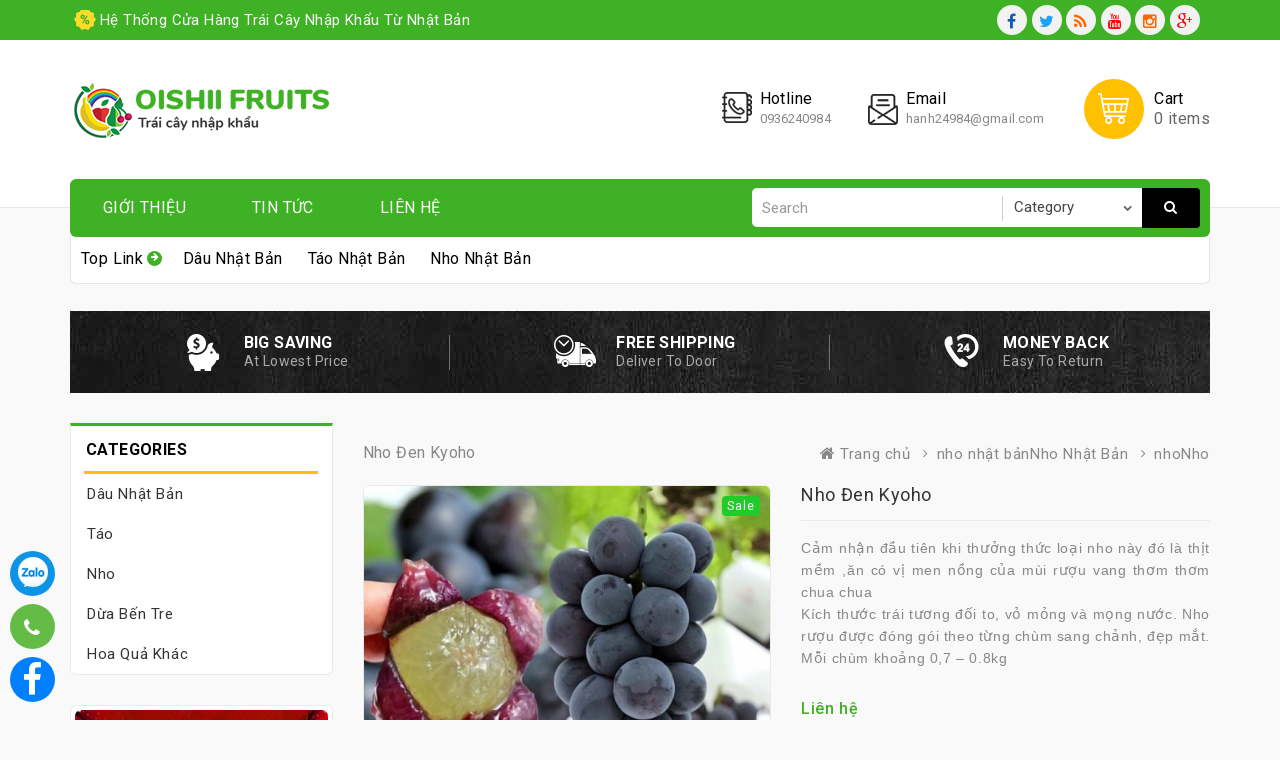

--- FILE ---
content_type: text/html; charset=utf-8
request_url: https://hoaquanhat.com/nho-den-kyoho-nhat-ban.html
body_size: 24170
content:
<!DOCTYPE html>
<html lang="vi">
<head>
    <base href="https://hoaquanhat.com/"/>
    <meta http-equiv="content-type" content="text/html; charset=utf-8"/>
    <meta http-equiv="content-language" content="vi"/>
    <link rel="alternate" href="https://hoaquanhat.com/" hreflang="vi-vn"/>
    <meta name="robots" content="index,follow"/>
    <meta name="viewport" content="width=device-width, initial-scale=1"/>
    <meta name="author" content="HOA QUẢ NHẬT "/>
    <meta name="copyright" content="HOA QUẢ NHẬT "/>
    <meta name="viewport" content="width=device-width, initial-scale=1.0, user-scalable=yes"/>
    <meta http-equiv="refresh" content="1800"/>

    <!-- for Google -->
    <title>Nho Đen Kyoho</title>
    <meta name="keywords" content=""/>
    <meta name="description"
          content="Cảm nhận đầu tiên khi thưởng thức loại nho này đó là thịt mềm ,ăn có vị men nồng của mùi rượu vang thơm thơm chua chua
Kích thước trái tương đối to, vỏ mỏng và mọng nước. Nho rượu được..."/>
    <meta name="revisit-after" content="1 days">
    <meta name="rating" content="general">
    <link rel="canonical" href="http://hoaquanhat.com/nho-den-kyoho-nhat-ban.html" />
    <!-- for Facebook -->
    <meta property="og:title"
          content="Nho Đen Kyoho"/>
    <meta property="og:type" content="article"/>
    <meta property="og:image"
          content="https://hoaquanhat.com/uploads/images/product/nho/nho-den/a1.jpg"/>
    <meta property="og:url" content="http://hoaquanhat.com/nho-den-kyoho-nhat-ban.html" />    <meta property="og:description"
          content="Cảm nhận đầu tiên khi thưởng thức loại nho này đó là thịt mềm ,ăn có vị men nồng của mùi rượu vang thơm thơm chua chua
Kích thước trái tương đối to, vỏ mỏng và mọng nước. Nho rượu được..."/>
    <meta property="og:site_name" content="HOA QUẢ NHẬT "/>
    <meta property="fb:admins" content=""/>
    <meta property="fb:app_id" content=""/>

    <!-- for Twitter -->
    <meta name="twitter:card" content="summary"/>
    <meta name="twitter:title" content="Nho Đen Kyoho"/>
    <meta name="twitter:description"
          content="Cảm nhận đầu tiên khi thưởng thức loại nho này đó là thịt mềm ,ăn có vị men nồng của mùi rượu vang thơm thơm chua chua
Kích thước trái tương đối to, vỏ mỏng và mọng nước. Nho rượu được..."/>
    <meta name="twitter:image"
          content="https://hoaquanhat.com/uploads/images/product/nho/nho-den/a1.jpg"/>
    <link rel="icon" href="" type="image/png" sizes="30x30">
    <!-- <link href="https://fonts.googleapis.com/css?family=Roboto" rel="stylesheet">

<link rel="stylesheet" type="text/css" href="templates/frontend/resources/mall/css/bootstrap.min.css">

<link rel="stylesheet" href="templates/frontend/resources/mall/css/font-awesome.min.css">

<link rel='stylesheet' href='https://use.fontawesome.com/releases/v5.6.3/css/all.css'>

<link rel="stylesheet" type="text/css" href="templates/frontend/resources/mall/css/owl.carousel.css">

<link rel="stylesheet" type="text/css" href="templates/frontend/resources/mall/css/glasscase.minf195.css">

<link rel="stylesheet" type="text/css" href="templates/frontend/resources/mall/css/style.css">

<script type="text/javascript" src="templates/frontend/resources/mall/js/jquery.min.js"></script> -->
<link rel="stylesheet" href="https://cdnjs.cloudflare.com/ajax/libs/font-awesome/4.7.0/css/font-awesome.min.css">

<link rel="stylesheet" href="https://maxcdn.bootstrapcdn.com/font-awesome/4.4.0/css/font-awesome.min.css">

<script src="templates/frontend/resources/js/jquery-2.1.1.min.js" type="text/javascript"></script>
<script src="templates/frontend/resources/js/bootstrap.min.js" type="text/javascript"></script>

<link href='https://fonts.googleapis.com/css?family=Roboto:300,400,500,600,700,900' rel='stylesheet' type='text/css'>
<link href="templates/frontend/resources/css/owl.carousel.css" rel="stylesheet" media="screen" />
<link href="templates/frontend/resources/css/bootstrap.min.css" rel="stylesheet" media="screen" />
<link href="templates/frontend/resources/css/demo.css" rel="stylesheet" type="text/css" />
<link href="templates/frontend/resources/css/stylesheet.css" rel="stylesheet">
<link href="templates/frontend/resources/css/ttblogstyle.css" rel="stylesheet" type="text/css" />
<link href="templates/frontend/resources/css/lightbox.css" rel="stylesheet" type="text/css" />
<link href="templates/frontend/resources/css/swiper.min.css" type="text/css" rel="stylesheet" media="screen" />
<link href="templates/frontend/resources/css/opencart.css" type="text/css" rel="stylesheet" media="screen" />

<script async src="https://pagead2.googlesyndication.com/pagead/js/adsbygoogle.js?client=ca-pub-1424366232433851"
     crossorigin="anonymous"></script>

<script src="templates/frontend/resources/js/common.js" type="text/javascript"></script>
<script src="templates/frontend/resources/js/addonScript.js" type="text/javascript"></script>
<script src="templates/frontend/resources/js/lightbox-2.6.min.js" type="text/javascript"></script>
<script src="templates/frontend/resources/js/waypoints.min.js" type="text/javascript"></script>
<script src="templates/frontend/resources/js/owl.carousel.min.js" type="text/javascript"></script>
<script src="templates/frontend/resources/js/hc-offcanvas-nav.js" type="text/javascript"></script>

<script src="templates/frontend/resources/js/swiper.jquery.js" type="text/javascript"></script>
<script>
	
</script>        <script type="text/javascript">
        var BASE_URL = 'https://hoaquanhat.com/';
    </script>
</head>
<body>
<!-- Load Facebook SDK for JavaScript -->
      <div id="fb-root"></div>
      <script>
        window.fbAsyncInit = function() {
          FB.init({
            xfbml            : true,
            version          : 'v6.0'
          });
        };

        (function(d, s, id) {
        var js, fjs = d.getElementsByTagName(s)[0];
        if (d.getElementById(id)) return;
        js = d.createElement(s); js.id = id;
        js.src = 'https://connect.facebook.net/vi_VN/sdk/xfbml.customerchat.js';
        fjs.parentNode.insertBefore(js, fjs);
      }(document, 'script', 'facebook-jssdk'));</script>

      <!-- Your customer chat code -->
      <div class="fb-customerchat"
        attribution=setup_tool
        page_id="111090567241137"
  theme_color="#67b868"
  logged_in_greeting="Hoa Quả Nhật xin chào quý khách!"
  logged_out_greeting="Hoa Quả Nhật xin chào quý khách!">
      </div>
<body class="common-home">

    <div id="page" >

    <header>


        <nav id="top">       

            <div class="container">

                <div class="header-top-left">
                    <div class="header-left-cms">

                        <aside id="header-left">
                            <div class="html-content">
                                <div class="box-content">
                                    <div id="ttcmsheader">
                                        <div class="ttheader-service">Hệ thống cửa hàng trái cây nhập khẩu từ Nhật Bản <a
                                                    class="ttheader-btn" href="#"></a></div>
                                    </div>
                                </div>
                            </div>

                        </aside>

                    </div>
                </div>    
           

                <div class="header-top-right">
                    <div id="top-links" class="nav pull-right">

                        <ul class="list-inline">
                            <style type="text/css">

                            </style>
                            <li class='social-css'>
                                <ul>
                                    <li class="span facebook">
                                        <a title="Facebook" href="https://www.facebook.com/Hoa-Qu%E1%BA%A3-Nh%E1%BA%ADt-111090567241137/?modal=admin_todo_tour" class="_blank" target="_blank">  <i class="fa fa-facebook" aria-hidden="true"></i></a>
                                    </li>

                                    <li class="span twitter">
                                        <a title="Twitter" href="" class="_blank" target="_blank"> <i class="fa fa-twitter" aria-hidden="true"></i> </a>
                                    </li>

                                    <li class="span rss">
                                        <a title="RSS" href="https://www.facebook.com/Hoa-Qu%E1%BA%A3-Nh%E1%BA%ADt-111090567241137/?modal=admin_todo_tour" class="_blank" target="_blank"><i class="fa fa-rss" aria-hidden="true"></i> </a>
                                    </li>

                                      <li class="span Youtube">
                                        <a title="RSS" href="" class="_blank" target="_blank"><i class="fa fa-youtube" aria-hidden="true"></i></a>
                                    </li>

                                      <li class="span Instagram">
                                        <a title="RSS" href="" class="_blank" target="_blank"> <i class="fa fa-instagram" aria-hidden="true"></i></a>
                                    </li>

                                    <li class="span google-plus">
                                        <a title="Google Plus" rel="publisher" href="" class="_blank" target="_blank">  <i class="fa fa-google-plus" aria-hidden="true"></i></a>
                                    </li>
                                </ul>
                                    

                                 <!--                                          <div class="user-info">
                                            <div class="dropdown">
                                                <a href="" title="login" class="dropdown-toggle" data-toggle="dropdown"><i class="fa fa-lock"></i>
                                                    <span class="ttuserheading">Login</span><i class="fa fa-caret-down"></i></a>

                                                <ul class="dropdown-menu dropdown-menu-right account-link-toggle">

                                                    <li><a href="register.html"><i class="fa fa-user"></i> Register</a></li>
                                                    <li><a href="login.html"><i class="fa fa-sign-in"></i> Login</a></li>
                                                </ul>
                                            </div>
                                        </div>
                                         -->
                            </li>

                            <!-- <li>
                                <div class="pull-left">

                                    <form action="" method="post" enctype="" id="form-language">
                                        <div class="btn-group">
                                            <button class="btn btn-link dropdown-toggle" data-toggle="dropdown">

                                                <img src="templates/frontend/resources/images/en-gb.png" alt="English"
                                                     title="English">

                                                <span class="hidden-xs hidden-sm hidden-md">Language</span>&nbsp;<i
                                                        class="fa fa-caret-down"></i></button>

                                            <ul class="dropdown-menu language-toggle">
                                                <li>
                                                    <button class="btn btn-link btn-block language-select" type="button"
                                                            name="en-gb"><img
                                                                src="templates/frontend/resources/images/en-gb.png"
                                                                alt="English" title="English"/> English
                                                    </button>
                                                </li>
                                                <li>
                                                    <button class="btn btn-link btn-block language-select" type="button"
                                                            name="ar-lb"><img
                                                                src="templates/frontend/resources/images/vietnam.png" alt="Arabic"
                                                                title="Arabic"/> Vietnam
                                                    </button>
                                                </li>
                                            </ul>

                                        </div>

                                    </form>

                                </div>
                            </li> -->
                            
                            


                        </ul>


                    </div>
                </div>


            </div>

        </nav>


        <div class="full-header">

            <div class="container">

                <div class="header-left">
                    <div id="logo">

                         <!-- begin mobile -->
                      <div class="wrapper cf">
                         <nav id="main-nav">
                           
                            <ul class="second-nav">
                                
                                
                                    
                                       <li class="tttoplink tthome">

                                            <a href="ve-chung-toi.html" >GIỚI THIỆU  </a>
                                             
                                           
                                        </li>

                                    
                                       <li class="tttoplink tthome">

                                            <a href="tin-tuc-su-kien-ac47.html" >TIN TỨC  </a>
                                             
                                           
                                        </li>

                                    
                                       <li class="tttoplink tthome">

                                            <a href="lien-he.html" >LIÊN HỆ  </a>
                                             
                                           
                                        </li>

                                    
                                                               
                              
                              
                              
                            </ul>
                         
                         </nav>
                         <a class="toggle">
                         <span></span>
                         </a>
                      </div>
                      <!-- end mobile -->

                        <a href="https://hoaquanhat.com/"><img src="/uploads/images/banner/logo-done.png"
                                                                alt="Trái Cây Nhập Khẩu Từ Nhật Bản"
                                                                class="img-responsive"></a>
                    </div>
                </div>


                <div class="right-block">

                    <div class="header-right-cms">

                        <aside id="header-right">
                            <div class="html-content">


                                <div class="box-content">

                                    <div class="col-xs-12 col-sm-6 col-lg-6" id="ttcmsheaderservices">

                                        <div class="ttcmsheaderservice col-sm-12">

                                            <div class="ttsupport ttservice col-sm-12">
                                                <div class="ttcontent_inner">
                                                    <div class="service">
                                                        <div class="ttsupport_img service-icon"></div>
                                                        <div class="service-content">
                                                            <div class="service-title">Hotline</div>
                                                            <div class="service-desc"><a
                                                                        href="tel:0936240984">0936240984</a>
                                                            </div>
                                                        </div>
                                                    </div>
                                                </div>
                                            </div>


                                            <div class="ttcontact ttservice col-sm-12">
                                                <div class="ttcontent_inner">
                                                    <div class="service">
                                                        <div class="ttcontact_img service-icon"></div>
                                                        <div class="service-content">
                                                            <div class="service-title">Email</div>
                                                            <div class="service-desc"><a
                                                                        href="mailto:hanh24984@gmail.com">hanh24984@gmail.com</a>
                                                            </div>
                                                        </div>
                                                    </div>
                                                </div>
                                            </div>

                                        </div>
                                    </div>
                                </div>


                            </div>

                        </aside>

                    </div>


                    <div class="header-right">
                        <div id="cart" class="btn-group">

                            <button type="button" data-toggle="dropdown" data-loading-text="Loading..." onclick="window.location.href='dat-mua.html'"
                                    class="btn btn-inverse btn-block btn-lg dropdown-toggle"><i
                                        class="fa fa-shopping-cart"></i>

                                <span class="cart-heading">Cart</span>
                                <span id="cart-total">0 items</span>
                            </button>



                        </div>
                    </div>

                </div>


                 
        <div class="menu-container">


            <div id="tttoplink_block">
               <ul id="tt_toplink" class="block_content">

                            
                            
                                
                                   <li class="tttoplink tthome">

                                        <a href="ve-chung-toi.html" >GIỚI THIỆU  </a>
                                         
                                       
                                    </li>

                                
                                   <li class="tttoplink tthome">

                                        <a href="tin-tuc-su-kien-ac47.html" >TIN TỨC  </a>
                                         
                                       
                                    </li>

                                
                                   <li class="tttoplink tthome">

                                        <a href="lien-he.html" >LIÊN HỆ  </a>
                                         
                                       
                                    </li>

                                
                            


                </ul>
            </div>



            <div class="col-sm-6 header-middle">
                <form id="header-search" class="input-group" action="tim-kiem.html">
                    <input type="text" name="keyword" value="" placeholder="Search" class="form-control input-lg">

                    <div class="select-wrapper">

                        <select name="cataloguesid" class="form-control innner-search">
<option value="0">Category</option>
</select>


                    </div>
                    <span class="input-group-btn">
                      <button type="submit" class="btn btn-default btn-lg header-search-btn"><i class="fa fa-search"></i> Search </button>
                    </span>
                </form>

            </div>



         


          </div> 



            </div>
        </div>
        

        <div class="header-bottom">
        <div class="container">

        <aside id="header-bottom">

             <div class="html-content">
                <div class="box-content">
                    <div id="ttcmslink">
                        <div class="link-wrapper">
                        <div class="top-link-title"><span class="ttlink go">top link</span></div>

                                <ul class="ttlink-main">

                            
                            
                                
                                    <li><a href="dau.html"><span class="ttlink link1">Dâu Nhật Bản </span></a></li>
                              

                                
                                    <li><a href="tao.html"><span class="ttlink link1">Táo Nhật Bản </span></a></li>
                              

                                
                                    <li><a href="nho.html"><span class="ttlink link1">Nho Nhật Bản </span></a></li>
                              

                                
                            
                                </ul>
                        </div>
                    </div>
                </div>

             </div>

   <div class="html-content">
    <div class="box-content"><div id="ttcmstopservices">
      <div class="block_content">
<div class="ttsaving col-sm-4 col-xs-4">
<div class="ttcontent_inner">
<div class="service">
<div class="ttsaving_img service-icon"></div>
<div class="service-content">
<div class="service-title">Big Saving</div>
<div class="service-desc">at lowest price</div>
</div>
</div>
</div>
</div>
<div class="ttshipping col-sm-4 col-xs-4">
<div class="ttcontent_inner">
<div class="service">
<div class="ttshipping_img service-icon"></div>
<div class="service-content">
<div class="service-title">Free Shipping</div>
<div class="service-desc">Deliver to door</div>
</div>
</div>
</div>
</div>
<div class="ttsupport col-sm-4 col-xs-4">
<div class="ttcontent_inner">
<div class="service">
<div class="ttsupport_img service-icon"></div>
<div class="service-content">
<div class="service-title">Money Back</div>
<div class="service-desc">Easy to return</div>
</div>
</div>
</div>
</div>
</div>
    </div></div>
  </div>

 </aside>

        </div>
    </div>




      


    </header>


    <!--
                <a href="" class="h_ads"><img
                        src="/uploads/images/ads1.png" alt="banner"></a>
                <button class="btn click-close">x</button>
         

                                           <div class="address">-->
    <!--                            <a href="#"><i class="fas fa-map-marker-alt"></i><span>Địa chỉ giao hàng của bạn?</span></a>-->
    <!--                        </div>
                        <div class="header-top-right">
                            <ul class="ul-b list-hd-top">
                                                                                                                                            <li>
                                            <a href="ve-chung-toi.html"><span>GIỚI THIỆU</span></a>
                                        </li>
                                                                            <li>
                                            <a href="tin-tuc-su-kien-ac47.html"><span>TIN TỨC</span></a>
                                        </li>
                                                                            <li>
                                            <a href="lien-he.html"><span>LIÊN HỆ</span></a>
                                        </li>
                                                                                                    <li><a href="#"><i
                                            class="fas fa-phone"></i><span>Hotline: 0936240984</span></a>
                                </li>
                            </ul>
                        </div>
                    </div>
                </div>
            </div>
            <div id="main-dm" class="wp-main-and-danhmuc">
                <div class="height-fixed"></div>
                <div class="wp-header-main">
                    <div class="container">
                        <div class="row row-edit-0 row-col-21">
                            <div class="col-lg-3 col-md-3 col-sm-3 col-xs-12 col-edit-21 col-edit-0">
                                <div class="wp-logo-pc">
                                   

                                    <div class="title-danhmuc" style="display: none;">
                                        <h3 class="h3-title click-danhmuc"><i class="fa fa-bars"
                                                                              style="margin-right: 5px;"></i>Danh mục
                                        </h3>
                                    </div>
                                </div>
                            </div>
                            <div class="col-lg-4 col-md-4 col-sm-9 col-xs-12 col-edit-35 col-edit-0">
                                <div class="wp-search-pc">
                                    <form action="tim-kiem.html" method="get">
                                        <input type="text" placeholder="Nhập từ khóa cần tìm kiếm..." name="key"
                                               class="form-control">
                                        <button class="btn btn-search" type="submit"><i class="fas fa-search"></i>
                                        </button>
                                    </form>
                                </div>
                            </div>
                            <div class="col-lg-5 col-md-5 col-sm-12 col-xs-12 col-edit-44 col-edit-0">
                                <div class="btn-nav-main">
                                    <div class="wp-menu-mobile hidden-lg hidden-md">
                                        <div id="trigger-mobile">
                                            <span class="bar"></span>
                                            <span class="bar"></span>
                                            <span class="bar"></span>
                                        </div>
                                        <span>Danh mục</span>
                                    </div>
                                    <ul class="ul-b list-nav-main">
                                                                                                                            <li><a href="https://hoaquanhat.com/register.html"><i class="fas fa-user"></i><span>Đăng ký</span></a>
                                            </li>
                                            <li><a href="https://hoaquanhat.com/login.html"><i
                                                        class="fas fa-sign-in-alt"></i><span>Đăng nhập</span></a></li>
                                                                            </ul>
                                    <div class="shop-cart">
                                        <div class="wp-cart">
                                            <a href="gio-hang.html">
                                                <i class="fas fa-shopping-basket"></i>
                                                <span class="number-qty">0</span>
                                            </a>
                                        </div>
                                    </div>
                                </div>
                            </div>
                        </div>
                    </div>
                </div>
                
                <section id="sec-danhmuc" class="sec-danhmuc" style="position: relative">
                    <div class="bg-hidden"></div>
                    <div class="container">
                        <div class="row row-edit-0 row-col-21">
                            

                            <div class="col-lg-9 col-md-9 col-sm-12 col-xs-12 col-edit-79 col-edit-0 fl-right">
                                                                                                    <div class="wp-list-menu-ngang">
                                        <ul class="ul-b list-menu-ngang">

                                                                                            <li><a href=".">Hàng Bán Chạy</a>
                                                </li>
                                            

                                        </ul>
                                    </div>
                                
                            </div>
                                                        
                                <div class="col-lg-3 col-md-3 col-sm-12 col-xs-12 col-edit-21 col-edit-0 fl-left">
                                    <div class="wp-menu-pc hidden-sm hidden-xs">
                                        <div class="title-danhmuc">
                                            <h3 class="h3-title click-danhmuc"><i class="fa fa-bars"
                                                                                  style="margin-right: 5px;"></i>Danh
                                                mục sản phẩm</h3>
                                        </div>

                                        <ul class="ul-b list-menu-pc">

                                                                                                                                            <li>
                                                    <a href="nho.html">                                                        <i class="fa fa-home"></i>                                                        <span>Nho</span></a>
                                                                                                    </li>
                                                                                                                                            <li>
                                                    <a href="tao.html">                                                        <i class="fa fa-home"></i>                                                        <span>Táo</span></a>
                                                                                                    </li>
                                                                                                                                            <li>
                                                    <a href="dau.html">                                                        <i class="fa fa-home"></i>                                                        <span>Dâu</span></a>
                                                                                                    </li>
                                            

                                        </ul>
                                    </div>
                                </div>
                            

                        </div>
                    </div>
                </section>
              
            </div>
        </div>
    </header>
    <div style="clear: both"></div> -->
<main>
    <div id="product-product" class="container product-product">
    <ul class="breadcrumb">

        <li><a href="https://hoaquanhat.com/" title="Trang chủ"><i class="fa fa-home"></i> Trang chủ</a></li>

                                <li>
                <a href="hoa-qua-nhat-ban.html"
                   title="Nho Nhật Bản">nho nhật bảnNho Nhật Bản</a>
            </li>
                                <li>
                <a href="nho.html"
                   title="Nho">nhoNho</a>
            </li>
        
    </ul>


        <!-- end sec bread -->

    <div class="row">

        <style type="text/css">
    .main-category-list.left-main-menu .menu-category ul li a.TT-Category-List::after{
        content:"";
    }
</style>
<aside id="column-left" class="col-sm-3 hidden-xs">
    <div class="main-category-list left-main-menu">
        <div class="TT-panel-heading">Categories</div>
        <div class="menu-category" style="display: block;">

            <ul class="dropmenu" style="display: block;">


                
                
                    
                        <li class="TT-Sub-List dropdown">
                            <a href="dau.html"
                               class="TT-Category-List">Dâu Nhật Bản</a>
                            
                                                    </li>

                    
                        <li class="TT-Sub-List dropdown">
                            <a href="tao.html"
                               class="TT-Category-List">Táo</a>
                            
                                                    </li>

                    
                        <li class="TT-Sub-List dropdown">
                            <a href="nho.html"
                               class="TT-Category-List">Nho</a>
                            
                                                    </li>

                    
                        <li class="TT-Sub-List dropdown">
                            <a href="dua-ben-tre-pc211.html"
                               class="TT-Category-List">Dừa bến tre</a>
                            
                                                    </li>

                    
                        <li class="TT-Sub-List dropdown">
                            <a href="hoa-qua-khac.html"
                               class="TT-Category-List">Hoa quả khác</a>
                            
                                                    </li>

                    
                

            </ul>

        </div>
    </div>


    <div class="swiper-viewport">
                
            
                <div id="banner0" class="swiper-container swiper-container-horizontal swiper-container-fade">
                    <div class="swiper-wrapper">
                        <div class="swiper-slide swiper-slide-active"
                             style="width: 286px; opacity: 1; transform: translate3d(0px, 0px, 0px);">
                            <a href=""><img src="/uploads/images/logo/trai.jpg"
                                                                     alt=""
                                                                     class="img-responsive"></a>
                        </div>
                    </div>
                </div>


            

            </div>

    <script type="text/javascript"><!--
        $('#banner0').swiper({
            effect: 'fade',
            autoplay: 2500,
            autoplayDisableOnInteraction: false
        });
        --></script>


    <div class="html-content">
        <div class="box-content">
            <div id="ttcmstestimonial">
                <div class="tttestimonial-content">
                    <div class="tttestimonial-inner">
                        <h4 class="title_block"><a href="#" title="Extra">Khách hàng nói về chúng tôi</a></h4>

                        <ul id="tttestimonial-carousel" class="tt-carousel block_content">


                                                        
                                
                                    <li>
                                        <div class="testimonial-image"><img alt="" src="/uploads/images/members/vu-ba-thanh.jpg">
                                        </div>
                                        <div class="testimonial-content">
                                            <div class="testimonial-user-title">
                                                <h3></h3>
                                                <span class="tttestimonial-subtitle"></span>
                                            </div>
                                            <div class="testimonial-desc">
                                                <p>Trái cây thật là ngon và mát, ngọt lịm không cần bàn</p>
                                            </div>
                                        </div>
                                    </li>

                                
                                    <li>
                                        <div class="testimonial-image"><img alt="" src="/uploads/images/members/nguyen-tr-my.jpg">
                                        </div>
                                        <div class="testimonial-content">
                                            <div class="testimonial-user-title">
                                                <h3></h3>
                                                <span class="tttestimonial-subtitle"></span>
                                            </div>
                                            <div class="testimonial-desc">
                                                <p>Hoa quả tươi và thơm dịu ngọt lim luôn các mom ạ</p>
                                            </div>
                                        </div>
                                    </li>

                                
                                    <li>
                                        <div class="testimonial-image"><img alt="" src="/uploads/images/members/le-bao-thang.jpg">
                                        </div>
                                        <div class="testimonial-content">
                                            <div class="testimonial-user-title">
                                                <h3></h3>
                                                <span class="tttestimonial-subtitle"></span>
                                            </div>
                                            <div class="testimonial-desc">
                                                <p>Nho thơm và ngọt lắm shop. Giá cả lại phải chăng nữa.</p>
                                            </div>
                                        </div>
                                    </li>

                                
                                    <li>
                                        <div class="testimonial-image"><img alt="" src="/uploads/images/members/nguyen-ha-linh.jpg">
                                        </div>
                                        <div class="testimonial-content">
                                            <div class="testimonial-user-title">
                                                <h3></h3>
                                                <span class="tttestimonial-subtitle"></span>
                                            </div>
                                            <div class="testimonial-desc">
                                                <p>Sản phẩm cực kỳ tốt và chất lượng tuyệt vời.</p>
                                            </div>
                                        </div>
                                    </li>

                                

                            

                        </ul>

                    </div>
                </div>
            </div>
        </div>
    </div>


    <!-- end khách hàng -->

    <div class="featured-carousel products-list">
        <div class="box-heading"><h3>Sản phẩm nổi bật</h3></div>
        <div class="featured-items products-carousel row">

                        

                                    
                    <div class="product-layouts">
                        <div class="product-thumb transition">
                            <div class="image">
                                <a href="indexb8ca.html?route=product/product&amp;product_id=43">
                                    <img class="image_thumb" src="/uploads/images/product/nho/nho-do/a3.jpg"
                                         title="Nho đỏ" alt="Nho đỏ"/>
                                    <img class="image_thumb_swap" src="/uploads/images/product/nho/nho-do/a3.jpg"
                                         title="Nho đỏ" alt="Nho đỏ"/>
                                </a>
                            </div>
                            <div class="thumb-description">
                                <div class="caption">
                                    <h4><a href="nho-tieu-do.html">Nho đỏ</a></h4>


                                    <div class="price">
                                        Liên hệ                                        <span class="price-tax">Ex Tax: $500.00</span>
                                    </div>
                                </div>
                                <div class="button-group">
                                    <button class="btn-cart ajax-addtocart" data-redirect="redirect" data-load="" data-quantity="1" data-id="37" data-price="0" type="button" ><i
                                                class="fa fa-shopping-cart"></i> <span
                                                class="hidden-xs hidden-sm hidden-md">Add to Cart</span></button>
                                    <button class="btn-wishlist" type="button" data-toggle="tooltip"
                                            title="Add to Wish List" onclick="wishlist.add('43');"><i
                                                class="fa fa-heart"></i></button>
                                    <button class="btn-compare" type="button" data-toggle="tooltip"
                                            title="Add to compare" onclick="compare.add('43');"><i
                                                class="fa fa-exchange"></i></button>
                                </div>
                            </div>
                        </div>
                    </div>

                                    
                    <div class="product-layouts">
                        <div class="product-thumb transition">
                            <div class="image">
                                <a href="indexb8ca.html?route=product/product&amp;product_id=43">
                                    <img class="image_thumb" src="/uploads/images/product/tao/mat/a3.jpg"
                                         title="Táo mật vàng" alt="Táo mật vàng"/>
                                    <img class="image_thumb_swap" src="/uploads/images/product/tao/mat/a3.jpg"
                                         title="Táo mật vàng" alt="Táo mật vàng"/>
                                </a>
                            </div>
                            <div class="thumb-description">
                                <div class="caption">
                                    <h4><a href="tao-mat-mat-troi-nhat01.html">Táo mật vàng</a></h4>


                                    <div class="price">
                                        Liên hệ                                        <span class="price-tax">Ex Tax: $500.00</span>
                                    </div>
                                </div>
                                <div class="button-group">
                                    <button class="btn-cart ajax-addtocart" data-redirect="redirect" data-load="" data-quantity="1" data-id="33" data-price="0" type="button" ><i
                                                class="fa fa-shopping-cart"></i> <span
                                                class="hidden-xs hidden-sm hidden-md">Add to Cart</span></button>
                                    <button class="btn-wishlist" type="button" data-toggle="tooltip"
                                            title="Add to Wish List" onclick="wishlist.add('43');"><i
                                                class="fa fa-heart"></i></button>
                                    <button class="btn-compare" type="button" data-toggle="tooltip"
                                            title="Add to compare" onclick="compare.add('43');"><i
                                                class="fa fa-exchange"></i></button>
                                </div>
                            </div>
                        </div>
                    </div>

                
            

        </div>
    </div>


    

    
        <div class="sidebar panel panel-default information-list">
            <div class="panel-heading">Bài viết mới</div>
            <div class="list-group" style="display: block;">

                                    
                    <a class="list-group-item" href="phuong-thuc-dat-hang.html"
                       title="Phương thức đặt hàng"> Phương thức đặt hàng</a>


                                    
                    <a class="list-group-item" href="dau-tay-tochigi-trang-suc-cua-nong-nghiep-nhat-ban.html"
                       title="Dâu tây Tochigi trang sức của nông nghiệp Nhật Bản"> Dâu tây Tochigi trang sức của nông nghiệp Nhật Bản</a>


                                    
                    <a class="list-group-item" href="dua-luoi-yubari-hao-hang-dat-gia-nhat-the-gioi.html"
                       title="Dưa lưới Yubari hảo hạng ngon nhất thế giới"> Dưa lưới Yubari hảo hạng ngon nhất thế giới</a>


                                    
                    <a class="list-group-item" href="tai-sao-trai-cay-o-nhat-ban-lai-qua-dat.html"
                       title="Tại sao trái cây ở Nhật Bản lại quá đắt ?"> Tại sao trái cây ở Nhật Bản lại quá đắt ?</a>


                                    
                    <a class="list-group-item" href="cach-bao-quan-trai-cay-tuoi-lau-khong-can-dung-den-tu-lanh.html"
                       title="Cách bảo quản trái cây tươi lâu không cần dùng đến tủ lạnh"> Cách bảo quản trái cây tươi lâu không cần dùng đến tủ lạnh</a>


                            </div>
        </div>

    
</aside>




        <div id="content" class="col-sm-9">

            <h1 class="page-title">Nho Đen Kyoho </h1>
            <!-- Product row START -->
            <div class="row">

                <div class="col-sm-5 product-images col-xs-12 col-md-6">
                    <!-- Product Image thumbnails START -->
                    <div class="thumbnails">
                        <div class="product-image">
                            <a class="thumbnail" href="/uploads/images/product/nho/nho-den/a1.jpg"
                               title="Nho Đen Kyoho">
                                <img src="/uploads/images/product/nho/nho-den/a1.jpg"
                                     title="Nho Đen Kyoho"
                                     alt="Nho Đen Kyoho"/>

                                <span class="product-sale-icon">Sale</span> </a>

                        </div>

                        <div class="additional-images-container">
                            <div class="additional-images">

                                                                    
                                        <div class="image-additional">
                                            <a class="thumbnail" href="/uploads/images/product/nho/nho-den/a1.jpg"
                                               title="Nho Đen Kyoho">
                                                <img src="/uploads/images/product/nho/nho-den/a1.jpg"
                                                     title="Nho Đen Kyoho"
                                                     alt="Nho Đen Kyoho"/>
                                            </a>
                                        </div>

                                    
                                        <div class="image-additional">
                                            <a class="thumbnail" href="/uploads/images/product/nho/nho-den/a2.jpg"
                                               title="Nho Đen Kyoho">
                                                <img src="/uploads/images/product/nho/nho-den/a2.jpg"
                                                     title="Nho Đen Kyoho"
                                                     alt="Nho Đen Kyoho"/>
                                            </a>
                                        </div>

                                    
                                        <div class="image-additional">
                                            <a class="thumbnail" href="/uploads/images/product/nho/nho-den/a3.jpg"
                                               title="Nho Đen Kyoho">
                                                <img src="/uploads/images/product/nho/nho-den/a3.jpg"
                                                     title="Nho Đen Kyoho"
                                                     alt="Nho Đen Kyoho"/>
                                            </a>
                                        </div>

                                                                    
                            </div>
                        </div>
                        <!-- Product Image thumbnails END -->
                    </div>
                </div>


                <script type="text/javascript">
                    $(".additional-images").owlCarousel({
                        items: 3,
                        itemsDesktop: [1199, 2],
                        itemsDesktopSmall: [991, 1],
                        itemsTablet: [767, 3],
                        itemsMobile: [480, 2],
                        autoPlay: false,
                        navigation: true,
                        pagination: false
                    });

                    // Custom Navigation Events
                    $(".additional-next").click(function () {
                        $(".additional-images").trigger('owl.next');
                    })
                    $(".additional-prev").click(function () {
                        $(".additional-images").trigger('owl.prev');
                    })
                    $(".additional-images-container .customNavigation").addClass('owl-navigation');
                </script>


                <div class="col-sm-7 product-details col-xs-12 col-md-6">
                    <h1 class="product-name">Nho Đen Kyoho</h1>

                    <table class="product-info">

                        <p style="text-align: justify;"><span style="font-size:14px;"><span style="font-family:Arial,Helvetica,sans-serif;">Cảm nhận đầu tiên khi thưởng thức loại nho này đó là thịt mềm ,ăn có vị men nồng của mùi rượu vang thơm thơm chua chua<br />
Kích thước trái tương đối to, vỏ mỏng và mọng nước. Nho rượu được đóng gói theo từng chùm sang chảnh, đẹp mắt. Mỗi chùm khoảng 0,7 – 0.8kg</span></span></p>
                    </table>
                    
                    <ul class="list-unstyled product-price">

                        <li><h2 class="price-new">Liên hệ</h2></li>
                        <li><span class="price-old"></span></li>


                    </ul>
                    <!-- Product option details END -->


                    <div class="social-share">
                        <script type="text/javascript"
                                src="//s7.addthis.com/js/300/addthis_widget.js#pubid=ra-59e812e6b22460be"></script>
                        <div class="addthis_inline_share_toolbox_i92u"></div>
                    </div>


                                        <p style="float: left; width: 100%;">Chia sẻ mạng xã hội:

                    <div id="fb-root"></div>
                    <script async defer crossorigin="anonymous"
                            src="https://connect.facebook.net/vi_VN/sdk.js#xfbml=1&version=v3.2&appId=548945608802089&autoLogAppEvents=1"></script>
                    <div class="fb-like" data-href="nho-den-kyoho-nhat-ban.html" data-layout="standard"
                         data-action="like" data-size="small" data-show-faces="true"
                         data-share="true"></div>
                    </p>

                    <style>
                        #at4-share, #at4-soc, #at-cv-toaster.at-cv-mask, #at-share-dock {
                            display: none !important;
                        }

                        #fld_8111642_2 {
                            width: auto;
                            float: right;
                            background: #0057af;
                            color: #fff;
                            height: 40px;
                            line-height: 36px;
                            padding: 0 10px 15px;
                        }
                    </style>

                    <div class="form-group product-quantity" style="height: 50px;">
                        <label class="control-label" for="input-quantity">Số lượng </label>

                        <div id="quantyproview">
                            <span class="btn-down"><i class="fa fa-caret-up"></i></span>
                            <input type="text" name="quantity" value="1" size="1" id="input-quantity"
                                   class="form-control quantity">
                            <span class="btn-up"><i class="fa fa-caret-down"></i></span>
                        </div>


                        <button type="button" id="button-cart" data-loading-text="Loading..."
                                class="btn btn-primary btn-lg btn-block">

                            <a style="color: #fff" href="#" class="ajax-addtocart add ajax-addtocart single_product"
                               data-redirect="redirect" data-id="24" data-quantity="1">
                                Đặt mua sản phẩm </a>
                        </button>

                    </div>


                    <div class="alert alert-info"><i class="fa fa-info-circle"></i> This product has a minimum quantity
                        of 2
                    </div>


                    <div class="btn-group">
                        <button class="btn btn-default product-btn-wishlist" type="button" title="Add to Wish List"
                                onclick="wishlist.add('42');"><i class="fa fa-heart"></i>
                            Add to Wish List
                        </button>
                        <button class="btn btn-default product-btn-compare" type="button" title="Add to compare"
                                onclick="compare.add('42');"><i class="fa fa-exchange"></i>
                            Add to compare
                        </button>
                    </div>


                </div>


                <div class="col-sm-12 product-tabs">


                    <ul class="nav nav-tabs">
                        <li class="active"><a href="#tab-description" data-toggle="tab">Thông số sản phẩm</a></li>
                        <li><a href="#tab-specification" data-toggle="tab">Liên hệ</a></li>
                        <li><a href="#tab-review" data-toggle="tab">Bình Luận</a></li>
                    </ul>


                    <div class="tab-content">

                        <div class="tab-pane active" id="tab-description">

                            <p style="text-align: justify;"><span style="font-size:14px;"><span style="font-family:Arial,Helvetica,sans-serif;"><strong>Xuất xứ và đặc điểm:</strong><br />
Nho đen rượu Kyoho là giống nho của Nhật được trồng thành công vào năm 1937 và đến năm 1946 được đưa ra trồng đại trà. Hiện nay giống nho này được trồng nhiều nhất là ở Hàn Quốc.</span></span></p>

<p style="text-align: justify;"><span style="font-size:14px;"><span style="font-family:Arial,Helvetica,sans-serif;">Nho đen rượu Kyoho là giống lai chéo giữa giống nho Mỹ Ishi-harawase và giống nho Châu Âu Centennial. Cái tên Kyoho nghĩa là “vĩ đại” hay “ngọn núi lớn” đúng với kích thước lớn của quả nho giống này.</span></span></p>

<p style="text-align: center;"><span style="font-size:14px;"><span style="font-family:Arial,Helvetica,sans-serif;"><img alt="" src="/uploads/images/product/nho/nho-den/3.jpg" style="width: 100%; height: 100%;" /></span></span></p>

<p style="text-align: justify;"><span style="font-size:14px;"><span style="font-family:Arial,Helvetica,sans-serif;">Cảm nhận đầu tiên khi thưởng thức loại nho này đó là thịt mềm ,ăn có vị men nồng của mùi rượu vang thơm thơm chua chua. Kích thước trái tương đối to, vỏ mỏng và mọng nước. Nho rượu được đóng gói theo từng chùm sang chảnh, đẹp mắt. Mỗi chùm khoảng 0,7 – 0.8kg</span></span></p>

<p style="text-align: justify;"><span style="font-size:14px;"><span style="font-family:Arial,Helvetica,sans-serif;"><strong>Giá trị dinh dưỡng</strong><br />
Nho đen Kyoho Hàn Quốc cung cấp nhiều chất chống oxi hóa rất tốt cho tim mạch, huyết áp cao. Chúng cũng rất tốt cho mắt, não và trí nhớ.<br />
Vỏ nho rất tốt cho sức khỏe như: tăng cường sức đề kháng, chống lão hóa, có tác dụng thải độc tố… Hàm lượng resveratrol trong vỏ nho phong phú hơn trong thịt và hạt nho, đồng thời có tác dụng giảm máu nhiễm mỡ, chống tụ huyết, phòng chống xơ vữa động mạch và tăng cường hệ thống miễn dịch của cơ thể.<br />
Ăn nho thường xuyên giúp cơ thể khỏe mạnh, giúp nhanh phục hồi đối với những người bị thiếu máu kinh niên, những bệnh nhân bị huyết áp cao, viêm phế quản, gout, viêm dạ dày và táo bón.</span></span></p>
                        </div>


                        <div class="tab-pane" id="tab-specification">

                        </div>


                        <div class="tab-pane" id="tab-review">
                            
<section class="comment-1 mb30 mt20">
    	<div class="top-box-comments" id="rate-box">
        <div class="">
            <div role="tabpanel" class="tab-pane" id="form-cmt">
                <h6>0 đánh giá cho sản phẩm </h6>
                                <div class="form-comment">
                    <form id="rateform" action="https://hoaquanhat.com/comments/ajax/comments/addcomment.html" method="post" class="uk-form form">
                        <div class="error mt20 alert alert"></div>
                        <div class="view_star">
                            <div class="mt-flex mt-flex-middle mt-flex-space-between mt-block-mobile">
                                <div class="mt-flex mt-flex-middle">
                                    <div style="line-height: 48px">Đánh giá: </div>
                                    <fieldset class="rating">
                                        <input class="rate-poin-rdo" data-point="5" id="star5" name="star" value="5" type="radio">
                                        <label class="full" data-value="5" for="star5" title="Rất hài lòng: cho 5 sao"></label>
                                        <input class="rate-poin-rdo" data-point="4" id="star4" name="star" value="4" type="radio">
                                        <label class="full" data-value="4" for="star4" title="Hài lòng: cho 4 sao"></label>
                                        <input class="rate-poin-rdo" data-point="3" id="star3" name="star" checked="" value="3" type="radio">
                                        <label class="full" data-value="3" for="star3" title="Bình thường: cho 3 sao"></label>
                                        <input class="rate-poin-rdo" data-point="2" id="star2" name="star" value="2" type="radio">
                                        <label class="full" data-value="2" for="star2" title="Trung bình: cho 2 sao"></label>
                                        <input class="rate-poin-rdo" data-point="1" id="star1" name="star" value="1" type="radio">
                                        <label class="full" data-value="1" for="star1" title="Thất vọng: cho 1 sao"></label>
                                    </fieldset>
                                    <input type="hidden" name="star" data-star="5" id="hidden_star" value="5">
                                    <input type="hidden" name="images" id="hidden_images" value="">
                                    <input type="hidden" name="customersid" value="0">
                                </div>
                                <div class="images_attachs relative mtb15 mt-flex mt-flex-middle mt-flex-right hidden">
                                    <span class="mr10">Hình ảnh đính kèm (nếu có) </span><i class="far fa-images"></i>
                                    <input class="input-file jfu-input-file" accept="image/*" id="file" multiple="" type="file">
                                </div>
                            </div>
                        </div>
                        <div class="infor-rate mt-clearfix mt15">
                            <div class="avatar">
                                <span class="image mt-cover" title="bình luận">
                                    <img src="templates/frontend/resources/images/no_avata.jpg" alt="cmt" style="border-radius:100% ">
                                </span>
                            </div>
                            <div class="infor_for">
                                <div class="input-account-form">
                                    <textarea title="Nhập nội dung đánh giá / nhận xét" name="message" id="rate-content" placeholder="Nhập nội dung đánh giá / nhận xét..." class="info-form-comment uk-width-1-1" aria-required="true"></textarea>
                                </div>
                                <div id="list_album">
                                    <div class="list-error"></div>
                                    <ul class="list-group-images lib-grid-15 mt-flex mt-flex-middle"></ul>
                                </div>
                                <div class="progress mb15" style="display: none;">
                                    <div id="progress-bar" class="progress-bar progress-bar-striped active" role="progressbar" aria-valuenow="0" aria-valuemin="0" aria-valuemax="100" style="width:0%">0%</div>
                                </div>
                                <div id="review-info" class="row-edit-10 row">
                                    <div class="form-item col-md-3 mb10">
                                        <input name="fullname" class="input-form" id="rate-name" placeholder="Nhập tên của bạn *" value="" type="text">
                                    </div>
                                    <div class="form-item col-md-3 mb10">
                                        <input title="Nhập địa chỉ Email" name="email" id="rate-email" class="input-form" placeholder="Địa chỉ email *" value="" type="text">
                                    </div>
                                    <div class="form-item col-md-3 mb10">
                                        <input title="Số điện thoại" name="phone" id="rate-phone" class="input-form" placeholder="Số điện thoại *" value="" type="text">
                                    </div>
                                    <div class="form-item col-md-3 mb10">
                                        <input type="submit" class="button button-comment" id="btn-review-send" value="Gửi đánh giá" />
                                    </div>
                                </div>
                            </div>
                        </div>
                    </form>
                </div>
                <div class="tab-pane active" id="list-cmt">
                    <ul class="uk-list uk-clearfix comment-list" data-page="1"></ul>

                </div>

            </div>
            <div role="tabpanel" class="tab-pane active" id="list-cmt">
            </div>
        </div>
    </div>
</section><!-- .comment-1 -->
<script type="text/javascript">
	$(function(){
        $('.full').on('click',function(){
            var star = $(this).attr('data-value');
            $('#hidden_star').attr('value', star);
        });
		$('.error').hide();
		var module = 'products';
		var moduleid = '24';
		listComment(module, moduleid, $('.comment-list').attr('data-page'));

		var uri = $('#rateform').attr('action');
		$('#rateform').on('submit',function(){
			var postData = $(this).serializeArray();
			var fullname = $('#rate-name').val();
            var email = $('#rate-email').val();
            var phone = $('#rate-phone').val();
			var contents = $('#rate-content').val();
			$.post(uri, {
				post: postData, module: module, moduleid: moduleid,fullname: fullname, email: email, phone: phone, contents: contents, parentid : 0},
				function(data){
					var json = JSON.parse(data);
					$('.error').show();
					if (fullname == '') {
						$('#rate-name').addClass('required');
					}
                    if (email == '') {
                        $('#rate-email').addClass('required');
                    }
                    if (phone == '') {
                        $('#rate-phone').addClass('required');
                    }
					if (contents == '') {
						$('#rate-content').addClass('required');
					}
					if(json.error.length){
						$('#rateform .error').removeClass('alert alert-success').addClass('alert alert-danger');
						$('#rateform .error').html('').html(json.error);
					}else{
						$('#rateform .error').removeClass('alert alert-danger').addClass('alert alert-success');
						$('#rateform .error').html('').html('Gửi bình luân thành công!.');
						$('#rateform').trigger("reset");
						setTimeout(function(){ window.location.href='http://hoaquanhat.com/nho-den-kyoho-nhat-ban.html'; }, 3000);
					}
				});
			return false;
		});
		$(document).on('click','.ajax-pagination .uk-pagination li a',function(){
			var page = $(this).attr('data-ci-pagination-page');
			listComment(module, moduleid, page);
			return false;
		});
        $(document).on('click','.a-expander-header a',function(){
            var flag = $(this).parent().attr('data-flag');
            if (flag == 0) {
                $(this).parent().parent().css('max-height', 'none');
                $(this).parent().attr('data-flag', 1);
                $(this).parent().find('.a-expander-content-fade').hide();
                $(this).html('<i class="fas fa-angle-up mr5"></i><span class="a-expander-prompt">Đóng lại</span>');
            }else{
                $(this).parent().parent().css('max-height', 200);
                $(this).parent().attr('data-flag', 0);
                $(this).parent().find('.a-expander-content-fade').show();
                $(this).html('<i class="fas fa-angle-down mr5"></i><span class="a-expander-prompt">Xem tiếp</span>');
            }
            // $(this).parent().
        });
	});
	function listComment(module, moduleid, page){
		var uri = 'https://hoaquanhat.com/comments/ajax/comments/listComment.html';
		$.post(uri, {
			module: module, moduleid: moduleid, page:page},
		function(data){
			var json = JSON.parse(data);
			$('.comment-list').html(json.html);
            load_scroll_text();
		});
	}
	$(document).on('click','.item-reply',function(){
		$('.reply-comment').html('');
		var id = $(this).attr('data-id');
		var item = '<div class="rep-box-comment mb20">' +
			'<div class="error_comm alert alert"></div>'+
            '<div class="infor-rate mt-clearfix">'+
                '<div class="avatar">'+
                    '<span class="image mt-cover" title="bình luận">'+
                        '<img src="templates/frontend/resources/images/no_avata.jpg" alt="cmt">'+
                    '</span>'+
                '</div>'+
                '<div class="infor_for">'+
        			'<div class="mb10"><textarea id="content_comm" class="txt-reply-comm" placeholder="Nội dung trả lời"></textarea></div>'+
                    '<input name="parentid" id="parentid" value="'+id+'" type="hidden">'+
        			'<input name="customersid" id="customersid" value="0" type="hidden">'+
                    '<div class="row-edit-10 row">'+
                        '<div class="form-item col-md-3 mb10"><input value="" class="info-contact-comm" id="name_comm" placeholder="Họ và tên bạn" type="text"></div>'+
                        '<div class="form-item col-md-3 mb10"><input value="" class="info-contact-comm" id="email_comm" placeholder="Email" type="text"></div>'+
            			'<div class="form-item col-md-3 mb10"><input value="" class="info-contact-comm" id="phone_comm" placeholder="Số điện thoại của bạn" type="text"></div>'+
            			'<div class="form-item col-md-3 mb10"><a class="send-comment btn-send" title="Bấm vào đây để gửi bình luận">Gửi yêu cầu</a></div>'+
                    '</div>'+
                '</div>'+
            '</div>'+
		'</div>';
		$(this).parent().next().append(item);
		$('.error_comm').hide();
		return false;
	});
	$(document).on('click','.send-comment',function(){
		var module = 'products';
		var moduleid = '24';
        var parentid = $('#parentid').val();
		var customersid = $('#customersid').val();
		var contents = $('#content_comm').val();
        var email = $('#email_comm').val();
        var fullname = $('#name_comm').val();
		var phone = $('#phone_comm').val();
		var uri = 'https://hoaquanhat.com/comments/ajax/comments/addcomment.html';
		$(this).html('Đang xử lý');
		$.post(uri, {
			module: module, moduleid: moduleid, fullname: fullname, email: email, phone: phone, contents: contents, parentid : parentid, customersid: customersid},
		function(data){
			var json = JSON.parse(data);
			$('.error_comm').show();
			if (fullname == '') {
				$('#name_comm').addClass('required');
			}
            if (email == '') {
                $('#email_comm').addClass('required');
            }
            if (phone == '') {
                $('#phone_comm').addClass('required');
            }
			if (contents == '') {
				$('#content_comm').addClass('required');
			}
			if(json.error.length){
				$('.error_comm').removeClass('alert alert-success').addClass('alert alert-danger');
				$('.error_comm').html('').html(json.error);
			}else{
                $('#name_comm').attr('value', '');
                $('#email_comm').attr('value', '');
                $('#phone_comm').attr('value', '');
                $('#content_comm').attr('value', '');
				$('.error_comm').removeClass('alert alert-danger').addClass('alert alert-success');
				$('.error_comm').html('').html('Trả lời đánh giá thành công!.');
				setTimeout(function(){ window.location.href='http://hoaquanhat.com/nho-den-kyoho-nhat-ban.html'; }, 3000);
			}
		});
		return false;
	});

	$(document).ready(function() {
        var inputFile = $('input#file');
        var uploadURI = 'comments/ajax/comments/ajax_upload';
        var processBar = $('#progress-bar');
        $('input#file').change(function(event) {
            var filesToUpload = inputFile[0].files;
            if (filesToUpload.length > 0) {
                var formData = new FormData();
                for (var i = 0; i < filesToUpload.length ; i++) {
                    var file = filesToUpload[i];
                    formData.append('file[]', file, file.name);
                }
                $.ajax({
                    url: uploadURI,
                    type: 'post',
                    data : formData,
                    processData: false,
                    contentType: false,
                    success:  function (data)
                    {
                        $('#list_album').show();
                        var json = JSON.parse(data);
                        $('.list-group-images').append(json.html);
                        $('.list-error').html(json.error);
                        load_src_img();
                    },
                    xhr: function(){
                        var xhr = new XMLHttpRequest();
                        xhr.upload.addEventListener('progress', function(event){
                            if (event.lengthComputable) {
                                var percentComplete = Math.round((event.loaded / event.total)*100);
                                $('.progress').show();
                                processBar.css({width: percentComplete + "%"});
                                processBar.text(percentComplete + "%");
                                if (percentComplete == 100) {
                                    setTimeout(function(){ processBar.parent().hide(); }, 2000);
                                }
                            };
                        }, false);
                        return xhr;
                    }
                });
            }
        });

        $(document).on('click', '.remove-file', function(){
            var me = $(this);
            $.ajax({
                url: uploadURI,
                type: 'post',
                data : {file_to_remove: me.attr('data-file'), delete:  me.attr('data-delete')},
                success:  function ()
                {
                    me.closest('li').remove();
                    load_src_img();
                }
            });
        });

        $(document).on('click', 'input[name=file]', function(){
            $('.progress').hide();
            processBar.css({width: "0%"});
            processBar.text("0%");
        });
    });
    function load_src_img(){
        var outputText = '';
        $('.list-group-images img').each(function(){
            var divHtml = $(this).attr('src');
            outputText += divHtml + '-+-';
        });
        $('#hidden_images').attr('value', outputText.slice(0, -3));
    }
    function load_scroll_text(){
        $('.item-comments .description').each(function(){
            var h  = $(this).height();
            var h2 = $(this).find('.scroll-text').height();
            if (h2 > h) {
                $(this).find('.a-expander-header').attr('data-flag', 0);
                $(this).find('.a-expander-header').show();
            }
        });
    }
</script>
<style>
    .list-group-images{list-style: none}
    .list-item{
        width: 110px;
        height: 70px;
        position: relative;
    }
    .list-item .pull-right {
        position: absolute;
        bottom: 0;
        right: 0;
        width: 20px;
        height: 20px;
        text-align: center;
        background: #0774b9;
        border-radius: 5px 0 0;
        z-index: 9999;
    }
    .list-item .pull-right .remove-file {
        color: #fff;
        font-size: 13px;
        display: block;
        line-height: 23px;
        text-align: center;
    }
    .list-item img{
        width: 100%;
        height: 100%;
        object-fit: cover;
        padding: 3px;
        background-color: #fff;
        border: 1px solid rgba(0,0,0,.125);
    }
    .a-expander-header {
        position: absolute;
        bottom: 0;
        left: 0;
        width: 100%;
        background-color: #fff;
        -webkit-transition: opacity .4s ease-out;
        transition: opacity .4s ease-out;
    }
    .a-expander-content-fade {
        height: 16px;
        width: 100%;
        position: absolute;
        top: -16px;
        left: 0;
        background: -webkit-linear-gradient(top,rgba(255,255,255,0),#fff);
        background: linear-gradient(to bottom,rgba(255,255,255,0),#fff);
    }
    .a-expander-header a {
        font-weight: bold;
        color: #444;
    }
</style>
<style>
    .top-box-comments h6 {
        font-size: 1.25em;
        font-weight: 600;
    }
    .top-box-comments {

        padding: 20px 20px 10px;
        background-color: #f7f7f7f7;
        border: 1px solid #dedede;
        border-top: 0;
        float: left;
    }
    .tab-list-comment .nav-item a {
        line-height: 26px;

        font-weight: bold;
        color: #333;
    }
    .tab-list-comment .nav-item a.active{background-color: #f7f7f7;border-color: #ddd #ddd #f7f7f7;}
    .form-comment {
        overflow: hidden;
        margin-top: 10px;
    }
    .input-account-form {
        margin-bottom: 15px;position: relative;
    }
    .required {
        border: solid 1px #f00 !important;
        border-radius: 3px !important;
    }
    .comment-1 .info-form-comment, .comment-1 .input-comment {
        width: 100%;
        height: 80px;
        border: 1px solid #ddd;
        border-radius: 5px;
        text-indent: 5px;
        padding: 10px 5px;

    }
    .form-item-title {
        width: 100%;
        font-weight: 600;
        line-height: 28px;
        display: block;
        font-size: 13px;
    }
    .prod-rate {
        position: relative;
        overflow: hidden;
        float: left;
    }
    .rating {
        border: none;
        margin: 0;
        padding: 0;color: #ffb909;
    }
    input[type="radio"], input[type="checkbox"] {
        display: none !important;
    }
    .rating > input:checked ~ label, .rating:not(:checked) > label:hover, .rating:not(:checked) > label:hover ~ label {
        color: #ffb909 !important;
    }
    .rating > input:checked + label:hover, .rating > input:checked ~ label:hover, .rating > label:hover ~ input:checked ~ label, .rating > input:checked ~ label:hover ~ label {
        color: #ff8d00;
    }
    .form-comment .button-comment {
        width: 100%;
        height: 32px;
        line-height: 32px;
        border: 1px solid #0092db;
        background-color: #0092db;
        border-radius: 3px;
        color: #fff;
        cursor: pointer;
        margin: 0 auto;
        text-align: center;

    }
    .top-box-comments h3, .title-new-comment h3 {
        font-size: 15px;
        font-weight: 500;
    }

    #review-info .social-info {
        border-left: 1px solid #f0f0f0;
    }
    #review-info .input-form {
        width: 100% !important;
    }
    .input-form {
        border: 1px solid #ddd;
        background-color: #fdfdfd;
        height: 32px;
        color: #666;
        outline: none;
        text-indent: 5px;
        border-radius: 4px;
        font-size: 14px;
    }
    .login-socials .signin-openID.facebook {
        background: #546ea6 url('/templates/frontend/resources/img/Facebook.png') no-repeat 0 center;
    }
    .login-socials .signin-openID.google {
        background: #df5656 url('/templates/frontend/resources/img/GooglePlus.png') no-repeat 0 center;
    }
    .login-socials .signin-openID:first-child {
        margin-right: 14px;
    }
    .login-socials .signin-openID {
        padding-right: 10px;
        text-indent: 30px;
        line-height: 24px;
        border-radius: 12px;
        color: #fff;
        display: inline-block;
        min-width: 100px;
    }
    .fll{float: left;}
    .flr{float: right;}
    .total-cmt.uk-clearfix {
        padding: 10px 0;
        font-size: 13px;
        color: #666;
    }
    .total-cmt .fll {
        font-size: 15px;
        font-weight: 500;
        display: block; color: #333;
    }
    .avatar.ec-cover span {
        line-height: 20px;
        text-align: center;
        border-radius: 3px;
        font-weight: 500;
        box-shadow: 0 0 3px rgba(0,0,0,.5);
        text-shadow: 1px 1px 0 #fff;
        display: block;
        width: 20px;
        text-transform: uppercase;
    }
    .author .meta .user {
        font-size: 14px;
        line-height: 20px;
        margin-right: 10px;
        color: #68b205;
        font-family: 'Open Sans', sans-serif;
    }
    .item-comments .content {
        font-size: 14px;line-height: 24px;
    }
    .item-comments{
        margin-top: 20px;
    }
    .amenu i{font-size: 11px;}
    .item-reply {
        cursor: pointer;
        background: linear-gradient(to bottom,#f7f8fa,#e7e9ec);
        box-shadow: 0 1px 0 rgba(255,255,255,.6) inset;
        display: inline-block;
        line-height: 30px;
        padding: 0 15px;
        color: #333;
        border-radius: 3px;
        border-color: #ADB1B8 #A2A6AC #8D9096;
        border-style: solid;
        border-width: 1px;
    }
    .item-reply i {
        color: #0092db;
    }
    .fright i{
        color: #ff0000;
    }
    .reply-comment, .item-comments-sub {
        margin-top: 10px;
        float: left;
        width: 100%;
    }
    .rep-box-comment {
        background: #f5f5f5;
        padding: 10px 10px 0;
        position: relative;
        border: 1px solid #e9e9e9;
        float: left;
        width: 100%;
    }
    .rep-box-comment:after, .rep-box-comment:before{
        content: '';
        width:0px;
        height:0px;
        border-left: 10px solid transparent;
        border-right: 10px solid transparent;
        position: absolute;
    }
    .rep-box-comment:after{
        left: 5px; top: -10px; border-bottom: 10px solid #f5f5f5;
    }
    .rep-box-comment:before{
        left: 5px; top: -11px; border-bottom:10px solid #e9e9e9;
    }
    .rep-box-comment .txt-reply-comm {
        width: 100%;
        height: 80px;
        border: 1px solid #ddd;
        border-radius: 5px;
        text-indent: 5px;
        padding: 10px 5px;

    }
    .rep-box-comment .info-contact-comm {
        border: 1px solid #ddd;
        background-color: #fdfdfd;
        height: 32px;
        color: #666;
        outline: none;
        text-indent: 5px;
        border-radius: 4px;
        font-size: 14px;

        width: 100%;
    }
    .send-comment.btn-send {
        display: block;
        height: 32px;
        line-height: 32px;
        border: 1px solid #0092db;
        background-color: #0092db;
        border-radius: 3px;
        color: #fff !important;
        cursor: pointer;
        margin: 0 auto;
        text-align: center;

    }
    .item-comments-sub .item-comments {
        padding: 10px;
        background: #f0f0f0;
        border: 1px solid #e9e9e9;
        margin-bottom: 20px;
    }
    .uk-active-mod .user.uk-text-bold {
        color: #ff0000;
    }
    .uk-active-mod.item-comments .content, .uk-active-mod.item-comments .amenu,.comment-list{padding-left: 0 !important;}
    .item-comments .info .avatar {
        width: 60px;
        height: 60px;
    }
    .item-comments .info .avatar img{border-radius: 100%;}
    .description {
        line-height: 20px;

    }
    .comment-list{
        border-radius: 0px;
        border: 0px;
    }
    .item-comments{
        float: left;
        width: 100%;
    }
    .item-comments .info .author {
        width: -webkit-calc(100% - 60px);
        width: -moz-calc(100% - 60px);
        width: -ms-calc(100% - 60px);
        width: -o-calc(100% - 60px);
        width: calc(100% - 60px);
        padding-left: 10px;

    }
    .item-comments .info .author .name {
        font-weight: 400;
        font-size: 16px;
        margin-bottom: 8px;
    }
    .item-comments .info .author .date {
        font-size: 12px;
    }
    .item-comments .description {
        line-height: 20px;

        color: #000;
        max-height: 200px;
        overflow: hidden;
        position: relative;
    }
    .item-comments-sub {
        padding-left: 25px;
        clear: both;
    }
    .full {
        color: #ffbe00;
        font-size: 13px;
        letter-spacing: 1px;
        font-weight: 700;
    }
    label.full {
        float: right;
        padding: 10px;
        font-size: 20px;
        color: #444;
        transition: all .2s;
        margin-bottom: 0;
    }
    label.full::before {
        content: '\f005';
        font-family: "FontAwesome";
        font-weight: 400;
    }
    .fa-star:before{
        font-family: "FontAwesome";

    }
    label.full:hover {
        transform: rotate(-15deg) scale(1.3);
    }
    .images_attachs{cursor: pointer}
    .infor-rate .avatar {
        float: left;
        width: 48px;
        height: 48px;
        margin-right: 10px;
    }
    .infor-rate .infor_for{
        float: right;
        width: -webkit-calc(100% - 58px);
        width: -moz-calc(100% - 58px);
        width: -ms-calc(100% - 58px);
        width: -o-calc(100% - 58px);
        width: calc(100% - 58px);
    }
    .images_attachs i{
        font-size: 17px;
        color: green;
    }
    .jfu-input-file {
        position: absolute;
        top: 0;
        right: 0;
        margin: 0;
        opacity: 0;
        filter: alpha(opacity=0);
        font-size: 23px;
        direction: ltr;
        cursor: pointer;
        width: 100%;
        height: 100%;
    }
    .list_album{display: none}
    .list-attachs-images li {
        float: left;
    }
    .list-attachs-images li img{
        height: 80px;border-left: 1px solid #fcfcfc;
    }
    .rating_show_list.mt15 {
        max-width: 290px;
    }
    .item_star span:first-child{
        width: 35px;
        color: #016fa7;
        margin-right: 5px;
    }
    .item_star span:last-child{
        width: -webkit-calc(100% - 45px);
        width: -moz-calc(100% - 45px);
        width: -ms-calc(100% - 45px);
        width: -o-calc(100% - 45px);
        width: calc(100% - 45px);
    }
    .item_star span:last-child .progress {
        border-radius: 2px;
        border: 1px solid #ababab;
    }
    .item_star span:last-child .progress .progress-bar {
        color: #333;
    }
    .rating > i, .rating_show_list i {
        margin-right: 3px;
    }
</style>
                        </div>

                    </div>

                </div>


                
<div class="related-carousel products-list col-sm-12">
          <div class="box-heading"><h3>Sản phẩm liên quan</h3></div>
          <div class="related-items products-carousel row">



    
        
   
            <div class="product-layouts">
              <div class="product-thumb transition">


                    <div class="image">
                    <a href="tao-nhat-do.html"><img src="/uploads/images/1.png" alt="aliquam quat voluptatem" title="aliquam quat voluptatem" class="img-responsive" /></a>
                    <div class="sale-icon">Sale</div>
                    </div>
    
                    <div class="thumb-description">
                                <div class="caption">
                                <h4><a href="tao-nhat-do.html">Táo nhật đỏ</a></h4>
                               <!--  <p class="description"><p>Ngon ngọt&nbsp;<img alt="" src="/uploads/images/1437731a-4c62-4f9f-b512-db58b70d911f.jpeg" style="width: 100%; height: 100%;" /></p>
</p> -->

                                </div>

                                <div class="button-wrapper">

                                        <div class="price">
                                        <span class="price-new">Liên hệ</span>
                                        <span class="price-old">   100.000đ</span>


                                                                           
                                        </div>

                                        <div class="button-group">
                                        <button class="btn-cart" type="button" title="Add to Cart" onclick="cart.add('47', '1');">
                                        <span class="hidden-xs hidden-sm hidden-md">Add to Cart</span> <i class="fa fa-shopping-cart"></i></button>
                                        <button class="btn-wishlist" title="Add to Wish List"  onclick="wishlist.add('47');"><i class="fa fa-heart"></i>
                                        <span title="Add to Wish List">Add to Wish List</span>
                                        </button>
                                        <button class="btn-compare" title="Add to compare"  onclick="compare.add('47');"><i class="fa fa-exchange"></i>
                                        <span title="Add to compare">Add to compare</span>
                                        </button> 
                                        </div>


                                </div>
                    </div>


                </div>                

            </div>

        
        
   
            <div class="product-layouts">
              <div class="product-thumb transition">


                    <div class="image">
                    <a href="nho-tieu-do.html"><img src="/uploads/images/product/nho/nho-do/a3.jpg" alt="aliquam quat voluptatem" title="aliquam quat voluptatem" class="img-responsive" /></a>
                    <div class="sale-icon">Sale</div>
                    </div>
    
                    <div class="thumb-description">
                                <div class="caption">
                                <h4><a href="nho-tieu-do.html">Nho đỏ</a></h4>
                               <!--  <p class="description"><p style="text-align: justify;"><span style="font-size:14px;"><span style="font-family:Arial,Helvetica,sans-serif;"><strong>Nho đỏ Delaware Nhật</strong> là loại nho khá phổ biến tại Nhật Bản, thường được dùng làm quà tặng cao cấp của người Nhật</span></span></p>
</p> -->

                                </div>

                                <div class="button-wrapper">

                                        <div class="price">
                                        <span class="price-new">Liên hệ</span>
                                        <span class="price-old">   </span>


                                                                           
                                        </div>

                                        <div class="button-group">
                                        <button class="btn-cart" type="button" title="Add to Cart" onclick="cart.add('47', '1');">
                                        <span class="hidden-xs hidden-sm hidden-md">Add to Cart</span> <i class="fa fa-shopping-cart"></i></button>
                                        <button class="btn-wishlist" title="Add to Wish List"  onclick="wishlist.add('47');"><i class="fa fa-heart"></i>
                                        <span title="Add to Wish List">Add to Wish List</span>
                                        </button>
                                        <button class="btn-compare" title="Add to compare"  onclick="compare.add('47');"><i class="fa fa-exchange"></i>
                                        <span title="Add to compare">Add to compare</span>
                                        </button> 
                                        </div>


                                </div>
                    </div>


                </div>                

            </div>

        
        
   
            <div class="product-layouts">
              <div class="product-thumb transition">


                    <div class="image">
                    <a href="nho-pione.html"><img src="/uploads/images/product/nho/nho-pione/a1.jpg" alt="aliquam quat voluptatem" title="aliquam quat voluptatem" class="img-responsive" /></a>
                    <div class="sale-icon">Sale</div>
                    </div>
    
                    <div class="thumb-description">
                                <div class="caption">
                                <h4><a href="nho-pione.html">Nho Pione</a></h4>
                               <!--  <p class="description"><p style="text-align: justify;"><span style="font-size:14px;"><span style="font-family:Arial,Helvetica,sans-serif;">- Nho Pione thơm ngon và ngọt hơn.<br />
- Từng trái nho có trọng lượng "khủng" nặng khoảng 15g/quả, màu tím rất đẹp, chất lượng.</span></span></p>
</p> -->

                                </div>

                                <div class="button-wrapper">

                                        <div class="price">
                                        <span class="price-new">Liên hệ</span>
                                        <span class="price-old">   </span>


                                                                           
                                        </div>

                                        <div class="button-group">
                                        <button class="btn-cart" type="button" title="Add to Cart" onclick="cart.add('47', '1');">
                                        <span class="hidden-xs hidden-sm hidden-md">Add to Cart</span> <i class="fa fa-shopping-cart"></i></button>
                                        <button class="btn-wishlist" title="Add to Wish List"  onclick="wishlist.add('47');"><i class="fa fa-heart"></i>
                                        <span title="Add to Wish List">Add to Wish List</span>
                                        </button>
                                        <button class="btn-compare" title="Add to compare"  onclick="compare.add('47');"><i class="fa fa-exchange"></i>
                                        <span title="Add to compare">Add to compare</span>
                                        </button> 
                                        </div>


                                </div>
                    </div>


                </div>                

            </div>

        
        
   
            <div class="product-layouts">
              <div class="product-thumb transition">


                    <div class="image">
                    <a href="nho-tieu.html"><img src="/uploads/images/anh/screenshot-9.png" alt="aliquam quat voluptatem" title="aliquam quat voluptatem" class="img-responsive" /></a>
                    <div class="sale-icon">Sale</div>
                    </div>
    
                    <div class="thumb-description">
                                <div class="caption">
                                <h4><a href="nho-tieu.html">Nho Tiêu</a></h4>
                               <!--  <p class="description"><p style="text-align: justify;"><span style="font-size:14px;"><span style="font-family:Arial,Helvetica,sans-serif;">Nho tiêu Delaware (hay còn gọi là nho Champagne) có nguồn gốc từ Frenchtown, New Jersey (Hoa Kỳ) hiện chỉ được trồng tại khu vực Đông Bắc Mỹ và Nhật Bản.</span></span></p>

<p style="text-align: justify;"><span style="font-size:14px;"><span style="font-family:Arial,Helvetica,sans-serif;"><strong>Nho tiêu Nhật Bản</strong>&nbsp;có vỏ đỏ hồng, lớp da mỏng có lớp phấn bảo vệ quả rất đẹp. Thịt rất ngọt và nhiều nước với lớp vỏ nho bóc ra cực kỳ dễ dàng.</span></span></p>

<p style="text-align: justify;"><span style="font-size:14px;"><span style="font-family:Arial,Helvetica,sans-serif;">Mặc dù nho tiêu thường được dùng để ủ những trai rượu vang thượng hạng, tuy nhiên nho tiêu Delaware lại được sử dụng để ăn trực tiếp (đặc biệt tại các quốc gia như Hàn Quốc và Nhật Bản).</span></span></p>
</p> -->

                                </div>

                                <div class="button-wrapper">

                                        <div class="price">
                                        <span class="price-new">Liên hệ</span>
                                        <span class="price-old">   </span>


                                                                           
                                        </div>

                                        <div class="button-group">
                                        <button class="btn-cart" type="button" title="Add to Cart" onclick="cart.add('47', '1');">
                                        <span class="hidden-xs hidden-sm hidden-md">Add to Cart</span> <i class="fa fa-shopping-cart"></i></button>
                                        <button class="btn-wishlist" title="Add to Wish List"  onclick="wishlist.add('47');"><i class="fa fa-heart"></i>
                                        <span title="Add to Wish List">Add to Wish List</span>
                                        </button>
                                        <button class="btn-compare" title="Add to compare"  onclick="compare.add('47');"><i class="fa fa-exchange"></i>
                                        <span title="Add to compare">Add to compare</span>
                                        </button> 
                                        </div>


                                </div>
                    </div>


                </div>                

            </div>

        


    </div>

</div>

                 <!-- Related products START -->



<div class="related-carousel products-list col-sm-12">
          <div class="box-heading"><h3>Sản phẩm đã xem</h3></div>
          <div class="related-items products-carousel row">


    
        

            <div class="product-layouts">
              <div class="product-thumb transition">


                    <div class="image">
                    <a href="nho-den-kyoho-nhat-ban.html"><img src="/uploads/images/product/nho/nho-den/a1.jpg" alt="aliquam quat voluptatem" title="aliquam quat voluptatem" class="img-responsive" /></a>
                    <div class="sale-icon">Sale</div>
                    </div>
    
                    <div class="thumb-description">
                                <div class="caption">
                                <h4><a href="nho-den-kyoho-nhat-ban.html">Nho Đen Kyoho</a></h4>
                               <!--  <p class="description"><p style="text-align: justify;"><span style="font-size:14px;"><span style="font-family:Arial,Helvetica,sans-serif;">Cảm nhận đầu tiên khi thưởng thức loại nho này đó là thịt mềm ,ăn có vị men nồng của mùi rượu vang thơm thơm chua chua<br />
Kích thước trái tương đối to, vỏ mỏng và mọng nước. Nho rượu được đóng gói theo từng chùm sang chảnh, đẹp mắt. Mỗi chùm khoảng 0,7 – 0.8kg</span></span></p>
</p> -->

                                </div>

                                <div class="button-wrapper">

                                        <div class="price">
                                        <span class="price-new">Liên hệ</span>
                                        <span class="price-old">   </span>


                                                                           
                                        </div>

                                        <div class="button-group">
                                        <button class="btn-cart" type="button" title="Add to Cart" onclick="cart.add('47', '1');">
                                        <span class="hidden-xs hidden-sm hidden-md">Add to Cart</span> <i class="fa fa-shopping-cart"></i></button>
                                        <button class="btn-wishlist" title="Add to Wish List"  onclick="wishlist.add('47');"><i class="fa fa-heart"></i>
                                        <span title="Add to Wish List">Add to Wish List</span>
                                        </button>
                                        <button class="btn-compare" title="Add to compare"  onclick="compare.add('47');"><i class="fa fa-exchange"></i>
                                        <span title="Add to compare">Add to compare</span>
                                        </button> 
                                        </div>


                                </div>
                    </div>


                </div>                

            </div>

           
        


            </div>

</div><!-- Related products END -->



                <style>
                    input::-webkit-outer-spin-button,
                    input::-webkit-inner-spin-button {
                        /* display: none; <- Crashes Chrome on hover */
                        -webkit-appearance: none;
                        margin: 0; /* <-- Apparently some margin are still there even though it's hidden */
                    }

                    input[type=number] {
                        -moz-appearance: textfield; /* Firefox */
                    }
                </style>

            </div>
        </div>
    </div>
</div>




    <div id="modal-cart" class="modal fade" tabindex="-1" role="dialog">
        <div class="modal-dialog" style="max-width:768px;">
            <div class="modal-content">
                <div class="modal-body">
                    <button type="button" class="close" data-dismiss="modal">&times;</button>
                    <div class="cart-content"></div>
                </div>
            </div>
        </div>
    </div>
</main>
<footer>

        <div class="footer-top">
                <aside id="footer-top">
                            <div class="html-content">
                            <div class="box-content">

                                    <div class="footer-top-block container">
                                            <div class="news-letter col-sm-12">

                                                        <div class="news-letter-inner">
                                                        <h4>Trái Cây Nhập Khẩu Từ Nhật Bản </h4>
                                                        <div class="purchage-theme"><a href="lien-he.html">Liên hệ</a></div>
                                                        </div>

                                            </div>
                                    </div>

                            </div>
                            </div>

                 </aside>

        </div>

<div class="container">
    <div class="row">


        <div class="footer-column footer-left-cms col-sm-3">
           
           <aside id="footer-left">

            <div class="html-content">
            <div class="box-content">

                    <div id="ttcmsfooterservice">

                        <div class="ttservicemerge">
                        <h5>Footer Services</h5>
                                <div class="block_content" id="footer-service" style="display: block;">



                                    <div class="ttshipping">
                                    <div class="ttcontent_inner">
                                        <div class="service">
                                            <div class="ttshipping_img service-icon"></div>
                                            <div class="service-content">
                                                <div class="service-title">Free Shipping</div>
                                                <div class="service-desc">Deliver to door</div>
                                            </div>
                                        </div>
                                    </div>
                                    </div>


                                    <div class="ttsupport">
                                        <div class="ttcontent_inner">
                                            <div class="service">
                                                <div class="ttsupport_img service-icon"></div>
                                                <div class="service-content">
                                                    <div class="service-title">24x7 Support</div>
                                                    <div class="service-desc">in safe hands</div>
                                                </div>
                                            </div>
                                        </div>
                                    </div>


                                    <div class="ttsaving">
                                            <div class="ttcontent_inner">
                                            <div class="service">
                                                    <div class="ttsaving_img service-icon"></div>
                                                    <div class="service-content">
                                                        <div class="service-title">Big Saving</div>
                                                        <div class="service-desc">at lowest price</div>
                                                    </div>
                                            </div>
                                            </div>
                                    </div>


                                    <div class="ttmoneyback">
                                    <div class="ttcontent_inner">
                                    <div class="service">
                                        <div class="ttmoneyback_img service-icon"></div>
                                        <div class="service-content">
                                            <div class="service-title">Money Back</div>
                                            <div class="service-desc">Easy to return</div>
                                        </div>
                                    </div>
                                    </div>
                                    </div>

                                </div>

                        </div>


                     </div>
            </div>
            </div>

         </aside>

        </div>


        <div class="merge-links col-sm-6">
            <div id="ttcmsfooter" class="col-md-12 links">
              <div class="ttfooter-logo">
                <a href="https://hoaquanhat.com/"><img src="/uploads/images/banner/logo-done.png" alt="Trái Cây Nhập Khẩu Từ Nhật Bản"></a>
            </div>
        </div>






  
    <div class="col-sm-4 footer-column footer-extras">

                <h5>Hỗ trợ</h5>

               <ul class="list-unstyled"> 

                                    

                                    

                             <li><a href="chinh-sach-van-chuyen.html" title="Chính sách vận chuyển"> Chính sách vận chuyển </a> </li>  
                                    

                             <li><a href="phuong-thuc-dat-hang.html" title="Phương thức đặt hàng"> Phương thức đặt hàng </a> </li>  
                                    

                             <li><a href="chinh-sach-thanh-toan.html" title="Chính sách thanh toán"> Chính sách thanh toán </a> </li>  
                                    

                             <li><a href="chinh-sach-bao-mat.html" title="Chính sách bảo mật"> Chính sách bảo mật </a> </li>  
                         

                                  </ul></div>

    


         
        </div>


        <div class="footer-column footer-right-cms col-sm-3">

             <aside id="footer-right">

                   <div class="html-content">
                        <div class="box-content">
                            <div class="contact-us">
                                <h5>Contact Us</h5>
                                <ul class="list-unstyled" style="display: block;">

                                        <li class="address"><i class="fa fa-map-marker"></i><span class="contact-address">Số 5 Phù Đổng Thiên Vương, Hai Bà Trưng, Hà Nội</span></li>
                                        <li class="contact"><i class="fa fa-phone"></i><span class="phone">0936240984</span></li>
                                        <li class="email"><i class="fas fa-envelope-open" ></i><span class="email-address"><a href="mailto:hanh24984@gmail.com">hanh24984@gmail.com</a></span></li>
                                </ul>
                            </div>
                        </div>
                    </div>




                    <div class="html-content">
                         <div class="box-content">

                            <div class="follow-us col-sm-12">
                            <h5>Follow us</h5>
                                <ul class="list-unstyled" style="display: block;">

                                        <li class="facebook">
                                        <a title="Facebook" href="https://www.facebook.com/Hoa-Qu%E1%BA%A3-Nh%E1%BA%ADt-111090567241137/?modal=admin_todo_tour" class="_blank" target="_blank">  <i class="fa fa-facebook" aria-hidden="true"></i></a>
                                        </li>

                                        <li class="twitter">
                                        <a title="Twitter" href="" class="_blank" target="_blank"> <i class="fa fa-twitter" aria-hidden="true"></i> </a>
                                        </li>

                                        <li class="rss">
                                        <a title="RSS" href="https://www.facebook.com/Hoa-Qu%E1%BA%A3-Nh%E1%BA%ADt-111090567241137/?modal=admin_todo_tour" class="_blank" target="_blank"><i class="fa fa-rss" aria-hidden="true"></i> </a>
                                        </li>

                                          <li class="Youtube">
                                        <a title="RSS" href="" class="_blank" target="_blank"><i class="fa fa-youtube" aria-hidden="true"></i></a>
                                        </li>

                                          <li class="Instagram">
                                        <a title="RSS" href="" class="_blank" target="_blank"> <i class="fa fa-instagram" aria-hidden="true"></i></a>
                                        </li>

                                        <li class="google-plus">
                                        <a title="Google Plus" rel="publisher" href="" class="_blank" target="_blank">  <i class="fa fa-google-plus" aria-hidden="true"></i></a>
                                        </li>
                                </ul>
                            </div>

                         </div>
                    </div>

             </aside>

        </div>

        
    </div>
  </div>

</footer>
</div>


            <div class="footer-bottom">
                <div class="container">
                            <div class="footer-bottom-link">
                                <p>Copyright <a href="https://tamphat.edu.vn/"> Trái Cây Nhập Khẩu Từ Nhật Bản </a> © 2019</p>
                            </div>
                 
                    </div>
            </div>



            <div class="backtotop-img">
                <div class="goToTop ttbox"></div>
            </div>




<div class="toolbar">
    <div class="inner">

        <a class="zalo" href="https://www.zalo.me/0936240984"
           title="https://www.zalo.me/0936240984"><img
                    src="templates/frontend/resources/images/icon-zalo.png" alt="zalo"><span
                    class="hidden-md hidden-sm hidden-xs">Zalo</span></a>

        <a class="fone" href="tel:0936240984"
           title="0936240984"><i class="fa fa-phone" aria-hidden="true"></i><span
                    class="hidden-md hidden-sm hidden-xs">Gọi ngay</span></a>

        <a class="messenger" href="https://www.facebook.com/Hoa-Qu%E1%BA%A3-Nh%E1%BA%ADt-111090567241137/?modal=admin_todo_tour "
           title="https://www.facebook.com/Hoa-Qu%E1%BA%A3-Nh%E1%BA%ADt-111090567241137/?modal=admin_todo_tour"><i class="fa fa-facebook" aria-hidden="true"></i><span
                    class="hidden-md hidden-sm hidden-xs"></span></a>

    </div>
</div>


<style>


    #btn-top {
        bottom: 150px;
        right: 10px;
        width: 45px;
        position: fixed;

        right: 30px;
        z-index: 9999;
        width: 35px;
        height: 35px;
        text-align: center;
        line-height: 35px;


    }

    #fl-to-top {

        background-color: #ccc;
        background-color: rgba(0, 0, 0, .2);
        position: fixed;
        right: 24px;
        width: 60px;
        height: 60px;
        text-align: center;
        z-index: 1003;
        border-radius: 50%;
        text-align: center;
        z-index: 999999;
        line-height: 60px;
        cursor: pointer
    }

    #fl-to-top {
        bottom: 190px !important;
    }

    .footer.footer .title-menu {
        margin-bottom: 15px;
        padding-top: 10px;
    }

    .form-wrapper.columns_margin_bottom_20 {
        margin-top: 10px;
    }

    .message-right {
        position: fixed;
        width: 70px;
        right: 10px;
        bottom: 65px;
        z-index: 999;
    }

    .message-right .inner {
        padding-left: 0px;
        width: 100%;
        text-align: center;
        position: relative;
    }

    .message-right .inner .messenger {
        background: #007fff;
        line-height: 48px;
        font-size: 35px;
        color: #fff;
        float: right;
    }

    .message-right .inner .messenger i {
        font-size: 35px;
    }

    .message-right .inner a {
        display: block;
        height: 45px;
        width: 45px;
        line-height: 48px;
        border-radius: 50%;
        text-align: center;
        position: relative;
        background: #efc502;
        margin-bottom: 8px;
        -webkit-transition: all .4s ease;
        -o-transition: all .4s ease;
        transition: all .4s ease;
    }

    .toolbar {
        position: fixed;
        width: 70px;
        left: 10px;
        bottom: 10px;
        z-index: 999;
    }

    .toolbar .inner {
        padding-left: 0px;
        width: 100%;
        text-align: center;
        position: relative;
    }

    .toolbar .inner .messenger {
        background: #007fff;
        line-height: 48px;
        font-size: 35px;
        color: #fff;
    }

    .toolbar .inner a {
        display: block;
        height: 45px;
        width: 45px;
        line-height: 48px;
        border-radius: 50%;
        text-align: center;
        position: relative;
        background: #efc502;
        margin-bottom: 8px;
        -webkit-transition: all .4s ease;
        -o-transition: all .4s ease;
        transition: all .4s ease;
    }

    .toolbar .inner .messenger i {
        font-size: 35px;
    }

    .toolbar .inner a span {
        min-width: 100px;
        line-height: 34px;
        background: #efc502;
        color: #fff;
        padding: 0 15px;
        border-radius: 28px;
        top: 11px;
        left: -105px;
        position: absolute;
        display: none;
    }

    .fa-facebook-messenger:before {
        content: "\f39f";
    }

    .fa-phone:before {
        content: "\f095";
    }

    .toolbar .inner .messenger i {
        font-size: 35px;
    }

    .toolbar .inner .messenger {
        background: #007fff;

    }

    .toolbar .inner .zalo {
        background: #0d94e4;
        line-height: 40px;
    }

    .toolbar .inner a span {
        min-width: 100px;
        line-height: 34px;
        background: #efc502;
        color: #fff;
        padding: 0 15px;
        border-radius: 28px;
        top: 11px;
        left: -105px;
        position: absolute;
        display: none;
    }

    .toolbar .inner .fone {
        background: #64bc46;
        color: #fff;
        font-size: 23px;
    }

    .toolbar .inner .fone i {
        font-size: 20px;
    }

    .toolbar .inner .messenger i {
        font-size: 35px;
    }

    #back-to-top.show {
        transition: 0.6s;
        bottom: 130px;
        opacity: 1;
    }

    #back-to-top {
        position: fixed;
        bottom: 130px;
        right: 30px;
        z-index: 9999;
        width: 35px;
        height: 35px;
        text-align: center;
        line-height: 35px;
        color: #555;
        background: #fff;
        border-radius: 3px !important;
        border: 1px solid #555 !important;
        cursor: pointer;
        border: 0;
        border-radius: 2px;
        text-decoration: none;
        transition: opacity 0.2s ease-out;
        opacity: 0;
    }

    .show {
        display: block !important;
    }


    .mypage-alo-phone {
        position: fixed;
        left: auto;
        left: 0;
        bottom: 80px;
        visibility: visible;
        background-color: transparent;
        width: 110px;
        height: 110px;
        cursor: pointer;
        z-index: 200000 !important;
    }

    .mypage-alo-ph-circle-fill {
        width: 60px;
        height: 60px;
        top: 28px;
        left: 28px;
        position: absolute;
        -webkit-transition: all 0.2s ease-in-out;
        -moz-transition: all 0.2s ease-in-out;
        -ms-transition: all 0.2s ease-in-out;
        -o-transition: all 0.2s ease-in-out;
        transition: all 0.2s ease-in-out;
        -webkit-border-radius: 100%;
        -moz-border-radius: 100%;
        border-radius: 100%;
        border: 2px solid transparent;
        -webkit-transition: all .5s;
        -moz-transition: all .5s;
        -o-transition: all .5s;
        transition: all .5s;
        background-color: #ff993f;
        opacity: .75 !important;
    }

    .mypage-alo-ph-img-circle {
        width: 50px;
        height: 50px;
        top: 33px;
        left: 33px;
        position: absolute;
        background: rgba(30, 30, 30, .1) url(http://nhandienthuonghieu.xyz/templates/frontend/resources/images/ico-call-index.png) no-repeat center center;
        -webkit-border-radius: 100%;
        -moz-border-radius: 100%;
        border-radius: 100%;
        border: 2px solid transparent;
        opacity: .7;
        -webkit-transition: all 0.2s ease-in-out;
        -moz-transition: all 0.2s ease-in-out;
        -ms-transition: all 0.2s ease-in-out;
        -o-transition: all 0.2s ease-in-out;
        transition: all 0.2s ease-in-out;
        -webkit-transform-origin: 50% 50%;
        -moz-transform-origin: 50% 50%;
        -ms-transform-origin: 50% 50%;
        -o-transform-origin: 50% 50%;
        transform-origin: 50% 50%;
        background-color: #ff993f;
        background-size: 70%;
    }

    .mypage-alo-ph-circle {
        width: 90px;
        height: 90px;
        top: 12px;
        left: 12px;
        position: absolute;
        background-color: transparent;
        -webkit-border-radius: 100%;
        -moz-border-radius: 100%;
        border-radius: 100%;
        border: 2px solid rgba(30, 30, 30, .4);
        opacity: .1;
        border-color: #ff993f;
        opacity: .5;
    }

    .slide_khachhang {
        padding-top: 40px;
    }

</style>


<!-- <script type='text/javascript'>window._sbzq || function (e) {
        e._sbzq = [];
        var t = e._sbzq;
        t.push(["_setAccount", 72282]);
        var n = e.location.protocol == "https:" ? "https:" : "http:";
        var r = document.createElement("script");
        r.type = "text/javascript";
        r.async = true;
        r.src = n + "//static.subiz.com/public/js/loader.js";
        var i = document.getElementsByTagName("script")[0];
        i.parentNode.insertBefore(r, i)
    }(window);</script> -->




</body>




<script type="text/javascript" charset="utf-8">
    $(document).ready(function () {
        $('#sform .error').hide();
        var uri = $('#sform').attr('action');
        $('#sform').on('submit', function () {
            var postData = $(this).serializeArray();
            $.post(uri, {post: postData, email: $('#sform .email').val()},
                function (data) {
                    var json = JSON.parse(data);
                    $('#sform .error').show();
                    if (json.error.length) {
                        $('#sform .error').removeClass('alert alert-success').addClass('alert alert-danger');
                        $('#sform .error').html('').html(json.error);
                    } else {
                        $('#sform .error').removeClass('alert alert-danger').addClass('alert alert-success');
                        $('#sform .error').html('').html('Đăng kí nhận thông tin khuyến mại và ưu đãi thành công!.');
                        $('#sform').trigger("reset");
                        setTimeout(function () {
                            location.reload();
                        }, 5000);
                    }
                });
            return false;
        });
    });
    
// ?jquery mobile
 (function($) {
          var $main_nav = $('#main-nav');
          var $toggle = $('.toggle');

          var defaultData = {
            maxWidth: false,
            customToggle: $toggle,
            // navTitle: 'All Categories',
            levelTitles: true,
            pushContent: '#container'
          };

          // add new items to original nav
          $main_nav.find('li.add').children('a').on('click', function() {
            var $this = $(this);
            var $li = $this.parent();
            var items = eval('(' + $this.attr('data-add') + ')');

            $li.before('<li class="new"><a>'+items[0]+'</a></li>');

            items.shift();

            if (!items.length) {
              $li.remove();
            }
            else {
              $this.attr('data-add', JSON.stringify(items));
            }

            Nav.update(true);
          });

          // call our plugin
          var Nav = $main_nav.hcOffcanvasNav(defaultData);

          // demo settings update

          const update = (settings) => {
            if (Nav.isOpen()) {
              Nav.on('close.once', function() {
                Nav.update(settings);
                Nav.open();
              });

              Nav.close();
            }
            else {
              Nav.update(settings);
            }
          };

          $('.actions').find('a').on('click', function(e) {
            e.preventDefault();

            var $this = $(this).addClass('active');
            var $siblings = $this.parent().siblings().children('a').removeClass('active');
            var settings = eval('(' + $this.data('demo') + ')');

            update(settings);
          });

          $('.actions').find('input').on('change', function() {
            var $this = $(this);
            var settings = eval('(' + $this.data('demo') + ')');

            if ($this.is(':checked')) {
              update(settings);
            }
            else {
              var removeData = {};
              $.each(settings, function(index, value) {
                removeData[index] = false;
              });

              update(removeData);
            }
          });
        })(jQuery);


        // end mobile
</script>

<script src="templates/frontend/resources/js/common.js" type="text/javascript"></script>
<!-- <script src="templates/frontend/resources/js/lightbox-2.6.min.js" type="text/javascript"></script>
 --><script src="templates/frontend/resources/js/waypoints.min.js" type="text/javascript"></script>
<script src="templates/frontend/resources/js/owl.carousel.min.js" type="text/javascript"></script>

<script>
    $(document).ready(function () {
        $('.uk-alert-close.uk-close').click(function () {
            $('.fixed_bg').css('height', 0).remove();
        })
        $('.quantity').change(function () {
            var number = $(this).val();
            $('.ajax-addtocart').attr('data-quantity', '');
            $('.ajax-addtocart.single_product').attr('data-quantity', number);
        });
        if ($('.btn-up')) {
            $('.btn-up').click(function () {
                var $_input = $(this).parent().find('.quantity');
                var quantity = parseInt($_input.val());
                if (quantity <= 1) {
                    quantity = 1;
                } else {
                    quantity -= 1;
                }
                $_input.val(quantity);
                $('.ajax-addtocart.single_product').attr('data-quantity', quantity);
            });
        }
        if ($('.btn-down')) {
            $('.btn-down').click(function () {
                var $_input = $(this).parent().find('.quantity');
                var quantity = parseInt($_input.val());
                quantity += 1;
                $_input.val(quantity);
                $('.ajax-addtocart.single_product').attr('data-quantity', quantity);
            });
        }

        $('.ajax-addtocart-all').click(function () {
            var product = $(this);
            $.post('https://hoaquanhat.com/products/ajax/cart/addalltocart.html', {
                id: product.attr('data-id'),
                option: product.attr('data-option'),
            }, function (data) {
                if (product.attr('data-redirect') == 'redirect') {
                    window.location.href = 'http://hoaquanhat.com/' + 'dat-mua' + '.html';
                } else {
                    var json = JSON.parse(data);
                    $('#modal-cart .cart-content').html(json.html);
                    $('#ajax-home-cart-quantity').html(json.item);
                    $('.text-right-cart font').html(json.item);
                    $('#modal-cart').modal('toggle');
                }
            });
            return false;
        });

        $('.ajax-deltocart').click(function () {
            var product = $(this);
            $.post('https://hoaquanhat.com/products/ajax/cart/deltocart.html', {
                id: product.attr('data-id'),
            }, function (data) {
                if (product.attr('data-redirect') == 'redirect') {
                    window.location.href = 'http://hoaquanhat.com/' + 'dat-mua' + '.html';
                } else {
                    alert('Bỏ sản phẩm thành công')
                    window.location.reload();
                }
            });
            return false;
        });

        $('.ajax-addtocart').click(function () {

            var product = $(this);
            $.post('https://hoaquanhat.com/products/ajax/cart/addtocart.html', {
                id: product.attr('data-id'),
                quantity: product.attr('data-quantity'),
                option: product.attr('data-option'),
            }, function (data) {
                var json = JSON.parse(data);
                if (product.attr('data-redirect') == 'redirect') {
                    window.location.href = 'http://hoaquanhat.com/' + 'dat-mua' + '.html';
                } else {
                    $('#modal-cart .cart-content').html(json.html);
                    $('#ajax-home-cart-quantity').html(json.item);
                    $('.text-right-cart font').html(json.item);
                    if (product.attr('data-flag') == 1) {
                        alert('Thêm sản phẩm thành công')
                        window.location.reload();
                    } else {
                        $('#modal-cart').modal('toggle');
                    }
                }
            });
            return false;
        });

//        $(document).on('click', '#ec-module-cart .augment', function(){
//        var item = $(this);
//            var quantity = parseInt($(this).parent().find('.quantity').val());
//            quantity = quantity + 1;
//            item.parent().find('.quantity').val(quantity);
//            ajax_cart_update();
//            return false;
//        });
//
//        $(document).on('click', '#ec-module-cart .abate', function(){
//            var item = $(this);
//            var quantity = parseInt($(this).parent().find('.quantity').val());
//            if(quantity <= 1){
//                quantity = 1
//            } else {
//                quantity = quantity - 1;
//            }
//            item.parent().find('.quantity').val(quantity);
//            ajax_cart_update();
//            return false;
//        });
        $(document).on('click', '.augment', function () {
            var item = $(this);
            var quantity = $(this).parent().find('.quantity');
            quantity = quantity + 1;
            item.parent().find('.quantity').val(quantity);
            ajax_cart_update();
            return false;
        });

        $(document).on('click', '.abate', function () {
            var item = $(this);
            var quantity = $(this).parent().find('.quantity');
            if (quantity <= 1) {
                quantity = 1
            } else {
                quantity = quantity - 1;
            }
            item.parent().find('.quantity').val(quantity);
            ajax_cart_update();
            return false;
        });
        $(document).on('click', '#ec-module-cart .delete', function () {
            var item = $(this);
            item.parent().parent().parent().parent().parent().find('.quantity').val(0);
            item.parent().parent().parent().parent().parent().addClass('uk-hidden').removeClass('item');
            ajax_cart_update();
            return false;
        });

        $(document).on('click', '.ec-cart-continue', function () {
            $('#modal-cart').modal('hide');
            window.location.reload();
            return false;
        });

        $('.augment').click(function () {
            var num_order = parseInt($(this).parent().find('.quantity').val());
            num_order += 1;
            $(this).parent().find('.quantity').val(num_order);
        });
        $('.abate').click(function () {
            var cart_class = $(this).attr('data-cart');
            var num_order = parseInt($(this).parent().find('.quantity').val());
            if (num_order <= 1) {
                num_order = 1
            } else {
                num_order -= 1;
            }
            $(this).parent().find('.quantity').val(num_order);
        });
    });

    function ajax_cart_update() {
        $.post('https://hoaquanhat.com/products/ajax/cart/updatetocart.html', $('#ajax-cart-form').serialize(), function (data) {
            var price = JSON.parse(data);
            $('#ajax-cart-form').html(price.html);
            $('.text-right-cart font').html(price.item);
        });
        return false;
    }
    function number_format(number, decimals, dec_point, thousands_sep) {
        number = (number + '').replace(/[^0-9+\-Ee.]/g, '');
        var n = !isFinite(+number) ? 0 : +number,
            prec = !isFinite(+decimals) ? 0 : Math.abs(decimals),
            sep = (typeof thousands_sep === 'undefined') ? ',' : thousands_sep,
            dec = (typeof dec_point === 'undefined') ? '.' : dec_point,
            s = '',
            toFixedFix = function (n, prec) {
                var k = Math.pow(10, prec);
                return '' + Math.round(n * k) / k;
            };
        // Fix for IE parseFloat(0.55).toFixed(0) = 0;
        s = (prec ? toFixedFix(n, prec) : '' + Math.round(n)).split('.');
        if (s[0].length > 3) {
            s[0] = s[0].replace(/\B(?=(?:\d{3})+(?!\d))/g, sep);
        }
        if ((s[1] || '').length < prec) {
            s[1] = s[1] || '';
            s[1] += new Array(prec - s[1].length + 1).join('0');
        }
        return s.join(dec);
    }
</script>
<style type="text/css">
    .buynow-2 {
        max-width: 740px;
        margin: 0 auto;
        background: #fff;
        font-family: 'TPBaoMoi', sans-serif !important;
    }

    .buynow-2 .panel-head.mb15 {
        padding-right: 15px;
    }

    .buynow-2 .heading {
        position: relative;
        cursor: pointer;
        padding-left: 40px
    }

    .buynow-2 .heading:before {
        content: "";
        position: absolute;
        width: 22px;
        height: 20px;
        left: 10px;
        top: 0;
        background-image: url(templates/backend/images/spritesheet.png);
        background-repeat: no-repeat;
        background-position: -459px -360px
    }

    .buynow-2 .heading .text {
        display: inline-block;
        font-size: 14px;
        line-height: 20px;
        font-weight: 600;
        color: #555
    }

    .buynow-2 .heading .text:hover {
        color: #0388cd
    }

    .buynow-2 .list-cart-heading {
        width: 100%;
        background: #f7f7f7;
        font-size: 12px;
        color: #333;
        padding: 0
    }

    .buynow-2 .list-cart-heading .item {
        float: left;
        padding: 10px 15px;
        text-transform: none;
        font-weight: bold
    }

    .buynow-2 .list-cart-heading .item + .item {
        border-left: 1px solid #fff
    }

    .buynow-2 .list-cart-heading .product,
    .buynow-2 .list-order .product {
        width: 330px
    }

    .buynow-2 .list-cart-heading .price,
    .buynow-2 .list-order .price {
        width: 130px
    }

    .buynow-2 .list-cart-heading .count,
    .buynow-2 .list-order .count {
        width: 114px
    }

    .buynow-2 .list-cart-heading .prices,
    .buynow-2 .list-order .prices {
        width: 130px
    }

    .buynow-2 .list-order > .item {
        padding: 15px 0
    }

    .buynow-2 .list-order > .item + .item {
        border-top: 1px dotted #ccc
    }

    .buynow-2 .list-order .product .thumb {
        width: 80px;
        border: 1px solid #d8d8d8
    }

    .buynow-2 .list-order .price, .buynow-2 .list-order .prices {
        padding-right: 15px;
        font-size: 12px;
        font-weight: 700
    }

    .buynow-2 .list-order .prices span {
        font-size: 12px;
        margin-bottom: 5px;
        display: block
    }

    .buynow-2 .list-order .prices span.old {
        text-decoration: line-through;
        font-weight: normal;
        color: #777;
        font-style: italic;
    }

    .buynow-2 .list-order .prices span.saleoff {
        color: #fff;
        padding: 5px;
        display: inline-block;
        background-color: #c80000;
        border-radius: 5px;
        font-size: 11px;
    }

    .buynow-2 .list-order .list-item-cart > * {
        float: left
    }

    .buynow-2 .list-order .product .info {
        width: 250px;
        padding: 0 15px
    }

    .buynow-2 .list-order .product .info .title {
        font-size: 13px;
        line-height: 18px;
        font-weight: 700
    }

    .buynow-2 .list-order .product .info .title .link {
        color: #333;
        font-size: 12px
    }

    .buynow-2 .list-order .product .info .title .link:hover {
        color: #0388cd
    }

    .buynow-2 .list-order .product .delete {
        border: none;
        background: #fff;
        font-size: 11px;
        color: #6f0600;
        cursor: pointer
    }

    .buynow-2 .list-order .product .delete i {
        color: #959595;
        margin-right: 5px
    }

    .buynow-2 .list-order .price .old {
        text-decoration: line-through;
        color: #959595;
        font-weight: 400
    }

    .buynow-2 .list-order .price .saleoff {
        color: #d60c0c;
        font-weight: 400
    }

    .buynow-2 .list-order .count {
        text-align: center
    }

    .buynow-2 .list-order .count > * {
        display: inline-block;
        position: relative;
    }

    .buynow-2 .list-order .count .btns {
        position: absolute;
        width: 30px;
        height: 30px;
        border: 1px solid #dfdfdf;
        top: 0;
        cursor: pointer
    }

    .buynow-2 .list-order .count .abate:before,
    .buynow-2 .list-order .count .augment:before {
        width: 12px;
        height: 2px;
        margin: 14px auto;
        content: "";
        display: block
    }

    .buynow-2 .list-order .count .abate {
        left: -30px;
        border-right: none
    }

    .buynow-2 .list-order .count .abate:before {
        background: #ccc
    }

    .buynow-2 .list-order .count .augment {
        right: -30px;
        border-left: none
    }

    .buynow-2 .list-order .count .augment:before {
        background: #288ad6
    }

    .buynow-2 .list-order .count .augment:after {
        content: "";
        width: 2px;
        height: 12px;
        background: #288ad6;
        display: block;
        margin: 0 auto;
        position: absolute;
        top: 9px;
        left: 0;
        right: 0
    }

    .buynow-2 .list-order .count .quantity {
        width: 30px;
        height: 30px;
        text-align: center;
        font-size: 12px;
        border: 1px solid #dfdfdf
    }

    .buynow-2 .panel-foot {
        padding: 15px 15px 0;
        font-size: 14px;
        line-height: 20px;
        color: #333;
        border-top: 1px solid #eee
    }

    .buynow-2 .panel-foot .total .price strong {
        color: #d60c0c
    }

    .buynow-2 .panel-foot .total p {
        font-size: 13px
    }

    .buynow-2 .panel-foot .action .continue {
        font-size: 13px;
        color: #0388cd;
        background-color: #f8f8f8;
        border: 1px solid #e8e8e8;
        line-height: 30px;
        padding: 0 10px;
        border-radius: 2px;
        cursor: pointer;
    }

    .buynow-2 .panel-foot .action .purchase {
        display: block;
        position: relative;
        padding: 8px 40px 8px 20px;
        background: #d60c0c;
        color: #fff;
        border: none;
        font-size: 13px;
        line-height: 20px;
        font-weight: 700;
        cursor: pointer;
        border-radius: 4px
    }

    .buynow-2 .panel-foot .action .purchase:after {
        content: "";
        display: block;
        position: absolute;
        width: 12px;
        height: 8px;
        background: url(templates/backend/images/spritesheet.png) -264px -81px no-repeat;
        top: 14px;
        right: 15px
    }

    #scrrolbar {
        max-height: 320px
    }

    #scrrolbar::-webkit-scrollbar {
        height: 100%;
        width: 6px
    }

    #scrrolbar::-webkit-scrollbar-thumb {
        background: #ccc;
        height: 10px;
        width: 7px;
        border-radius: 3px
    }

    #modal-cart .uk-modal-dialog {
        width: 740px !important;
        padding: 20px 0 10px !important
    }

    #modal-cart .uk-modal-dialog > .uk-close:first-child {
        margin: -16px -15px 0 0
    }

    .action.uk-flex.uk-flex-middle.uk-flex-space-between {
        width: 100%;
    }

    .cart-scrrolbar {
        max-height: 320px;
        overflow: auto;
    }

    .cart-scrrolbar::-webkit-scrollbar {
        height: 100%;
        width: 6px;
    }

    .cart-scrrolbar::-webkit-scrollbar-thumb {
        background: #ccc;
        height: 10px;
        width: 7px;
        border-radius: 3px;
    }

    .mt-scaledown, .mt-scaledown img {
        width: 100%;
        height: 100%;
        display: block;
    }

    .mt-scaledown img {
        object-fit: scale-down
    }

    #modal-cart .modal-dialog {
        width: 100%;
        margin: 0;
        position: absolute;
        top: 50%;
        left: 50%;
        -webkit-transform: translate(-50%, -50%);
        -moz-transform: translate(-50%, -50%);
        -ms-transform: translate(-50%, -50%);
        -o-transform: translate(-50%, -50%);
        transform: translate(-50%, -50%);
    }

    @media screen and (max-width: 767px) {
        .buynow-2 .list-cart-heading .product,
        .buynow-2 .list-order .product {
            width: 50%
        }

        .buynow-2 .list-cart-heading .prices, .buynow-2 .list-order .prices,
        .buynow-2 .list-cart-heading .count, .buynow-2 .list-order .count {
            width: 25%
        }

        .buynow-2 .list-order .product .thumb,
        .none-768 {
            display: none !important;
        }
    }
</style>
</body>
</html>

--- FILE ---
content_type: text/html; charset=utf-8
request_url: https://www.google.com/recaptcha/api2/aframe
body_size: 269
content:
<!DOCTYPE HTML><html><head><meta http-equiv="content-type" content="text/html; charset=UTF-8"></head><body><script nonce="xwhfE3CfXNGZVfMWKndlQA">/** Anti-fraud and anti-abuse applications only. See google.com/recaptcha */ try{var clients={'sodar':'https://pagead2.googlesyndication.com/pagead/sodar?'};window.addEventListener("message",function(a){try{if(a.source===window.parent){var b=JSON.parse(a.data);var c=clients[b['id']];if(c){var d=document.createElement('img');d.src=c+b['params']+'&rc='+(localStorage.getItem("rc::a")?sessionStorage.getItem("rc::b"):"");window.document.body.appendChild(d);sessionStorage.setItem("rc::e",parseInt(sessionStorage.getItem("rc::e")||0)+1);localStorage.setItem("rc::h",'1769467560714');}}}catch(b){}});window.parent.postMessage("_grecaptcha_ready", "*");}catch(b){}</script></body></html>